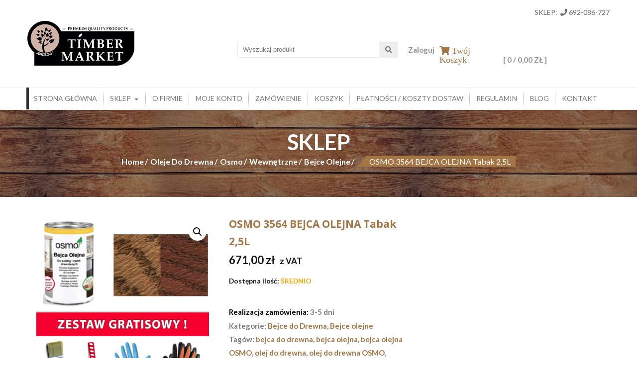

--- FILE ---
content_type: text/html; charset=UTF-8
request_url: https://timbermarket.pl/produkt/osmo-3564-bejca-olejna-tabak-25l/
body_size: 26205
content:
<!DOCTYPE html>
<html lang="pl-PL">
<head>
    <meta charset="UTF-8">
    <meta name="viewport" content="width=device-width, initial-scale=1">
    <link rel="profile" href="https://gmpg.org/xfn/11">
    <link rel="pingback" href="https://timbermarket.pl/xmlrpc.php">
	<script async src="https://pagead2.googlesyndication.com/pagead/js/adsbygoogle.js?client=ca-pub-4350143348009028"
     crossorigin="anonymous"></script>
        <meta name='robots' content='index, follow, max-image-preview:large, max-snippet:-1, max-video-preview:-1' />
	<style>img:is([sizes="auto" i], [sizes^="auto," i]) { contain-intrinsic-size: 3000px 1500px }</style>
	
	<!-- This site is optimized with the Yoast SEO plugin v25.9 - https://yoast.com/wordpress/plugins/seo/ -->
	<title>OSMO 3564 BEJCA OLEJNA Tabak 2,5L - TIMBER MARKET</title>
	<link rel="canonical" href="https://timbermarket.pl/produkt/osmo-3564-bejca-olejna-tabak-25l/" />
	<meta property="og:locale" content="pl_PL" />
	<meta property="og:type" content="article" />
	<meta property="og:title" content="OSMO 3564 BEJCA OLEJNA Tabak 2,5L - TIMBER MARKET" />
	<meta property="og:description" content="OSMO 3564 BEJCA OLEJNA Tabak 2,5L &nbsp; GRATIS: Pędzel 70mm, mieszadło, rękawiczki nitrylowe, rękawiczki robocze. &nbsp; Bejca olejna Osmo to barwiący grunt na bazie naturalnych olejów i wosków roślinnych. Ta specjalistyczna bejca do drewna została opracowana specjalnie do profesjonalnego barwienia mocno obciążonych powierzchni we wnętrzach: podłóg i schodów drewnianych. Bejcą olejną Osmo można szybko i [&hellip;]" />
	<meta property="og:url" content="https://timbermarket.pl/produkt/osmo-3564-bejca-olejna-tabak-25l/" />
	<meta property="og:site_name" content="TIMBER MARKET" />
	<meta property="article:modified_time" content="2023-03-01T09:53:13+00:00" />
	<meta property="og:image" content="https://timbermarket.pl/wp-content/uploads/2018/04/3564-d.png" />
	<meta property="og:image:width" content="505" />
	<meta property="og:image:height" content="514" />
	<meta property="og:image:type" content="image/png" />
	<meta name="twitter:card" content="summary_large_image" />
	<meta name="twitter:label1" content="Szacowany czas czytania" />
	<meta name="twitter:data1" content="2 minuty" />
	<script type="application/ld+json" class="yoast-schema-graph">{"@context":"https://schema.org","@graph":[{"@type":"WebPage","@id":"https://timbermarket.pl/produkt/osmo-3564-bejca-olejna-tabak-25l/","url":"https://timbermarket.pl/produkt/osmo-3564-bejca-olejna-tabak-25l/","name":"OSMO 3564 BEJCA OLEJNA Tabak 2,5L - TIMBER MARKET","isPartOf":{"@id":"https://timbermarket.pl/#website"},"primaryImageOfPage":{"@id":"https://timbermarket.pl/produkt/osmo-3564-bejca-olejna-tabak-25l/#primaryimage"},"image":{"@id":"https://timbermarket.pl/produkt/osmo-3564-bejca-olejna-tabak-25l/#primaryimage"},"thumbnailUrl":"https://timbermarket.pl/wp-content/uploads/2018/04/3564-d.png","datePublished":"2018-04-16T10:04:06+00:00","dateModified":"2023-03-01T09:53:13+00:00","breadcrumb":{"@id":"https://timbermarket.pl/produkt/osmo-3564-bejca-olejna-tabak-25l/#breadcrumb"},"inLanguage":"pl-PL","potentialAction":[{"@type":"ReadAction","target":["https://timbermarket.pl/produkt/osmo-3564-bejca-olejna-tabak-25l/"]}]},{"@type":"ImageObject","inLanguage":"pl-PL","@id":"https://timbermarket.pl/produkt/osmo-3564-bejca-olejna-tabak-25l/#primaryimage","url":"https://timbermarket.pl/wp-content/uploads/2018/04/3564-d.png","contentUrl":"https://timbermarket.pl/wp-content/uploads/2018/04/3564-d.png","width":505,"height":514},{"@type":"BreadcrumbList","@id":"https://timbermarket.pl/produkt/osmo-3564-bejca-olejna-tabak-25l/#breadcrumb","itemListElement":[{"@type":"ListItem","position":1,"name":"Strona główna","item":"https://timbermarket.pl/"},{"@type":"ListItem","position":2,"name":"Sklep","item":"https://timbermarket.pl/sklep/"},{"@type":"ListItem","position":3,"name":"OSMO 3564 BEJCA OLEJNA Tabak 2,5L"}]},{"@type":"WebSite","@id":"https://timbermarket.pl/#website","url":"https://timbermarket.pl/","name":"TIMBER MARKET","description":"","potentialAction":[{"@type":"SearchAction","target":{"@type":"EntryPoint","urlTemplate":"https://timbermarket.pl/?s={search_term_string}"},"query-input":{"@type":"PropertyValueSpecification","valueRequired":true,"valueName":"search_term_string"}}],"inLanguage":"pl-PL"}]}</script>
	<!-- / Yoast SEO plugin. -->


<link rel='dns-prefetch' href='//fonts.googleapis.com' />
<link rel='dns-prefetch' href='//use.fontawesome.com' />
<link rel="alternate" type="application/rss+xml" title="TIMBER MARKET &raquo; Kanał z wpisami" href="https://timbermarket.pl/feed/" />
<link rel="alternate" type="application/rss+xml" title="TIMBER MARKET &raquo; Kanał z komentarzami" href="https://timbermarket.pl/comments/feed/" />
<link rel="alternate" type="application/rss+xml" title="TIMBER MARKET &raquo; OSMO 3564 BEJCA OLEJNA Tabak 2,5L Kanał z komentarzami" href="https://timbermarket.pl/produkt/osmo-3564-bejca-olejna-tabak-25l/feed/" />
<script type="text/javascript">
/* <![CDATA[ */
window._wpemojiSettings = {"baseUrl":"https:\/\/s.w.org\/images\/core\/emoji\/16.0.1\/72x72\/","ext":".png","svgUrl":"https:\/\/s.w.org\/images\/core\/emoji\/16.0.1\/svg\/","svgExt":".svg","source":{"concatemoji":"https:\/\/timbermarket.pl\/wp-includes\/js\/wp-emoji-release.min.js?ver=6.8.3"}};
/*! This file is auto-generated */
!function(s,n){var o,i,e;function c(e){try{var t={supportTests:e,timestamp:(new Date).valueOf()};sessionStorage.setItem(o,JSON.stringify(t))}catch(e){}}function p(e,t,n){e.clearRect(0,0,e.canvas.width,e.canvas.height),e.fillText(t,0,0);var t=new Uint32Array(e.getImageData(0,0,e.canvas.width,e.canvas.height).data),a=(e.clearRect(0,0,e.canvas.width,e.canvas.height),e.fillText(n,0,0),new Uint32Array(e.getImageData(0,0,e.canvas.width,e.canvas.height).data));return t.every(function(e,t){return e===a[t]})}function u(e,t){e.clearRect(0,0,e.canvas.width,e.canvas.height),e.fillText(t,0,0);for(var n=e.getImageData(16,16,1,1),a=0;a<n.data.length;a++)if(0!==n.data[a])return!1;return!0}function f(e,t,n,a){switch(t){case"flag":return n(e,"\ud83c\udff3\ufe0f\u200d\u26a7\ufe0f","\ud83c\udff3\ufe0f\u200b\u26a7\ufe0f")?!1:!n(e,"\ud83c\udde8\ud83c\uddf6","\ud83c\udde8\u200b\ud83c\uddf6")&&!n(e,"\ud83c\udff4\udb40\udc67\udb40\udc62\udb40\udc65\udb40\udc6e\udb40\udc67\udb40\udc7f","\ud83c\udff4\u200b\udb40\udc67\u200b\udb40\udc62\u200b\udb40\udc65\u200b\udb40\udc6e\u200b\udb40\udc67\u200b\udb40\udc7f");case"emoji":return!a(e,"\ud83e\udedf")}return!1}function g(e,t,n,a){var r="undefined"!=typeof WorkerGlobalScope&&self instanceof WorkerGlobalScope?new OffscreenCanvas(300,150):s.createElement("canvas"),o=r.getContext("2d",{willReadFrequently:!0}),i=(o.textBaseline="top",o.font="600 32px Arial",{});return e.forEach(function(e){i[e]=t(o,e,n,a)}),i}function t(e){var t=s.createElement("script");t.src=e,t.defer=!0,s.head.appendChild(t)}"undefined"!=typeof Promise&&(o="wpEmojiSettingsSupports",i=["flag","emoji"],n.supports={everything:!0,everythingExceptFlag:!0},e=new Promise(function(e){s.addEventListener("DOMContentLoaded",e,{once:!0})}),new Promise(function(t){var n=function(){try{var e=JSON.parse(sessionStorage.getItem(o));if("object"==typeof e&&"number"==typeof e.timestamp&&(new Date).valueOf()<e.timestamp+604800&&"object"==typeof e.supportTests)return e.supportTests}catch(e){}return null}();if(!n){if("undefined"!=typeof Worker&&"undefined"!=typeof OffscreenCanvas&&"undefined"!=typeof URL&&URL.createObjectURL&&"undefined"!=typeof Blob)try{var e="postMessage("+g.toString()+"("+[JSON.stringify(i),f.toString(),p.toString(),u.toString()].join(",")+"));",a=new Blob([e],{type:"text/javascript"}),r=new Worker(URL.createObjectURL(a),{name:"wpTestEmojiSupports"});return void(r.onmessage=function(e){c(n=e.data),r.terminate(),t(n)})}catch(e){}c(n=g(i,f,p,u))}t(n)}).then(function(e){for(var t in e)n.supports[t]=e[t],n.supports.everything=n.supports.everything&&n.supports[t],"flag"!==t&&(n.supports.everythingExceptFlag=n.supports.everythingExceptFlag&&n.supports[t]);n.supports.everythingExceptFlag=n.supports.everythingExceptFlag&&!n.supports.flag,n.DOMReady=!1,n.readyCallback=function(){n.DOMReady=!0}}).then(function(){return e}).then(function(){var e;n.supports.everything||(n.readyCallback(),(e=n.source||{}).concatemoji?t(e.concatemoji):e.wpemoji&&e.twemoji&&(t(e.twemoji),t(e.wpemoji)))}))}((window,document),window._wpemojiSettings);
/* ]]> */
</script>
<style id='wp-emoji-styles-inline-css' type='text/css'>

	img.wp-smiley, img.emoji {
		display: inline !important;
		border: none !important;
		box-shadow: none !important;
		height: 1em !important;
		width: 1em !important;
		margin: 0 0.07em !important;
		vertical-align: -0.1em !important;
		background: none !important;
		padding: 0 !important;
	}
</style>
<link rel='stylesheet' id='wp-block-library-css' href='https://timbermarket.pl/wp-includes/css/dist/block-library/style.min.css?ver=6.8.3' type='text/css' media='all' />
<style id='classic-theme-styles-inline-css' type='text/css'>
/*! This file is auto-generated */
.wp-block-button__link{color:#fff;background-color:#32373c;border-radius:9999px;box-shadow:none;text-decoration:none;padding:calc(.667em + 2px) calc(1.333em + 2px);font-size:1.125em}.wp-block-file__button{background:#32373c;color:#fff;text-decoration:none}
</style>
<style id='font-awesome-svg-styles-default-inline-css' type='text/css'>
.svg-inline--fa {
  display: inline-block;
  height: 1em;
  overflow: visible;
  vertical-align: -.125em;
}
</style>
<link rel='stylesheet' id='font-awesome-svg-styles-css' href='https://timbermarket.pl/wp-content/uploads/font-awesome/v5.13.0/css/svg-with-js.css' type='text/css' media='all' />
<style id='font-awesome-svg-styles-inline-css' type='text/css'>
   .wp-block-font-awesome-icon svg::before,
   .wp-rich-text-font-awesome-icon svg::before {content: unset;}
</style>
<style id='global-styles-inline-css' type='text/css'>
:root{--wp--preset--aspect-ratio--square: 1;--wp--preset--aspect-ratio--4-3: 4/3;--wp--preset--aspect-ratio--3-4: 3/4;--wp--preset--aspect-ratio--3-2: 3/2;--wp--preset--aspect-ratio--2-3: 2/3;--wp--preset--aspect-ratio--16-9: 16/9;--wp--preset--aspect-ratio--9-16: 9/16;--wp--preset--color--black: #000000;--wp--preset--color--cyan-bluish-gray: #abb8c3;--wp--preset--color--white: #ffffff;--wp--preset--color--pale-pink: #f78da7;--wp--preset--color--vivid-red: #cf2e2e;--wp--preset--color--luminous-vivid-orange: #ff6900;--wp--preset--color--luminous-vivid-amber: #fcb900;--wp--preset--color--light-green-cyan: #7bdcb5;--wp--preset--color--vivid-green-cyan: #00d084;--wp--preset--color--pale-cyan-blue: #8ed1fc;--wp--preset--color--vivid-cyan-blue: #0693e3;--wp--preset--color--vivid-purple: #9b51e0;--wp--preset--gradient--vivid-cyan-blue-to-vivid-purple: linear-gradient(135deg,rgba(6,147,227,1) 0%,rgb(155,81,224) 100%);--wp--preset--gradient--light-green-cyan-to-vivid-green-cyan: linear-gradient(135deg,rgb(122,220,180) 0%,rgb(0,208,130) 100%);--wp--preset--gradient--luminous-vivid-amber-to-luminous-vivid-orange: linear-gradient(135deg,rgba(252,185,0,1) 0%,rgba(255,105,0,1) 100%);--wp--preset--gradient--luminous-vivid-orange-to-vivid-red: linear-gradient(135deg,rgba(255,105,0,1) 0%,rgb(207,46,46) 100%);--wp--preset--gradient--very-light-gray-to-cyan-bluish-gray: linear-gradient(135deg,rgb(238,238,238) 0%,rgb(169,184,195) 100%);--wp--preset--gradient--cool-to-warm-spectrum: linear-gradient(135deg,rgb(74,234,220) 0%,rgb(151,120,209) 20%,rgb(207,42,186) 40%,rgb(238,44,130) 60%,rgb(251,105,98) 80%,rgb(254,248,76) 100%);--wp--preset--gradient--blush-light-purple: linear-gradient(135deg,rgb(255,206,236) 0%,rgb(152,150,240) 100%);--wp--preset--gradient--blush-bordeaux: linear-gradient(135deg,rgb(254,205,165) 0%,rgb(254,45,45) 50%,rgb(107,0,62) 100%);--wp--preset--gradient--luminous-dusk: linear-gradient(135deg,rgb(255,203,112) 0%,rgb(199,81,192) 50%,rgb(65,88,208) 100%);--wp--preset--gradient--pale-ocean: linear-gradient(135deg,rgb(255,245,203) 0%,rgb(182,227,212) 50%,rgb(51,167,181) 100%);--wp--preset--gradient--electric-grass: linear-gradient(135deg,rgb(202,248,128) 0%,rgb(113,206,126) 100%);--wp--preset--gradient--midnight: linear-gradient(135deg,rgb(2,3,129) 0%,rgb(40,116,252) 100%);--wp--preset--font-size--small: 13px;--wp--preset--font-size--medium: 20px;--wp--preset--font-size--large: 36px;--wp--preset--font-size--x-large: 42px;--wp--preset--spacing--20: 0.44rem;--wp--preset--spacing--30: 0.67rem;--wp--preset--spacing--40: 1rem;--wp--preset--spacing--50: 1.5rem;--wp--preset--spacing--60: 2.25rem;--wp--preset--spacing--70: 3.38rem;--wp--preset--spacing--80: 5.06rem;--wp--preset--shadow--natural: 6px 6px 9px rgba(0, 0, 0, 0.2);--wp--preset--shadow--deep: 12px 12px 50px rgba(0, 0, 0, 0.4);--wp--preset--shadow--sharp: 6px 6px 0px rgba(0, 0, 0, 0.2);--wp--preset--shadow--outlined: 6px 6px 0px -3px rgba(255, 255, 255, 1), 6px 6px rgba(0, 0, 0, 1);--wp--preset--shadow--crisp: 6px 6px 0px rgba(0, 0, 0, 1);}:where(.is-layout-flex){gap: 0.5em;}:where(.is-layout-grid){gap: 0.5em;}body .is-layout-flex{display: flex;}.is-layout-flex{flex-wrap: wrap;align-items: center;}.is-layout-flex > :is(*, div){margin: 0;}body .is-layout-grid{display: grid;}.is-layout-grid > :is(*, div){margin: 0;}:where(.wp-block-columns.is-layout-flex){gap: 2em;}:where(.wp-block-columns.is-layout-grid){gap: 2em;}:where(.wp-block-post-template.is-layout-flex){gap: 1.25em;}:where(.wp-block-post-template.is-layout-grid){gap: 1.25em;}.has-black-color{color: var(--wp--preset--color--black) !important;}.has-cyan-bluish-gray-color{color: var(--wp--preset--color--cyan-bluish-gray) !important;}.has-white-color{color: var(--wp--preset--color--white) !important;}.has-pale-pink-color{color: var(--wp--preset--color--pale-pink) !important;}.has-vivid-red-color{color: var(--wp--preset--color--vivid-red) !important;}.has-luminous-vivid-orange-color{color: var(--wp--preset--color--luminous-vivid-orange) !important;}.has-luminous-vivid-amber-color{color: var(--wp--preset--color--luminous-vivid-amber) !important;}.has-light-green-cyan-color{color: var(--wp--preset--color--light-green-cyan) !important;}.has-vivid-green-cyan-color{color: var(--wp--preset--color--vivid-green-cyan) !important;}.has-pale-cyan-blue-color{color: var(--wp--preset--color--pale-cyan-blue) !important;}.has-vivid-cyan-blue-color{color: var(--wp--preset--color--vivid-cyan-blue) !important;}.has-vivid-purple-color{color: var(--wp--preset--color--vivid-purple) !important;}.has-black-background-color{background-color: var(--wp--preset--color--black) !important;}.has-cyan-bluish-gray-background-color{background-color: var(--wp--preset--color--cyan-bluish-gray) !important;}.has-white-background-color{background-color: var(--wp--preset--color--white) !important;}.has-pale-pink-background-color{background-color: var(--wp--preset--color--pale-pink) !important;}.has-vivid-red-background-color{background-color: var(--wp--preset--color--vivid-red) !important;}.has-luminous-vivid-orange-background-color{background-color: var(--wp--preset--color--luminous-vivid-orange) !important;}.has-luminous-vivid-amber-background-color{background-color: var(--wp--preset--color--luminous-vivid-amber) !important;}.has-light-green-cyan-background-color{background-color: var(--wp--preset--color--light-green-cyan) !important;}.has-vivid-green-cyan-background-color{background-color: var(--wp--preset--color--vivid-green-cyan) !important;}.has-pale-cyan-blue-background-color{background-color: var(--wp--preset--color--pale-cyan-blue) !important;}.has-vivid-cyan-blue-background-color{background-color: var(--wp--preset--color--vivid-cyan-blue) !important;}.has-vivid-purple-background-color{background-color: var(--wp--preset--color--vivid-purple) !important;}.has-black-border-color{border-color: var(--wp--preset--color--black) !important;}.has-cyan-bluish-gray-border-color{border-color: var(--wp--preset--color--cyan-bluish-gray) !important;}.has-white-border-color{border-color: var(--wp--preset--color--white) !important;}.has-pale-pink-border-color{border-color: var(--wp--preset--color--pale-pink) !important;}.has-vivid-red-border-color{border-color: var(--wp--preset--color--vivid-red) !important;}.has-luminous-vivid-orange-border-color{border-color: var(--wp--preset--color--luminous-vivid-orange) !important;}.has-luminous-vivid-amber-border-color{border-color: var(--wp--preset--color--luminous-vivid-amber) !important;}.has-light-green-cyan-border-color{border-color: var(--wp--preset--color--light-green-cyan) !important;}.has-vivid-green-cyan-border-color{border-color: var(--wp--preset--color--vivid-green-cyan) !important;}.has-pale-cyan-blue-border-color{border-color: var(--wp--preset--color--pale-cyan-blue) !important;}.has-vivid-cyan-blue-border-color{border-color: var(--wp--preset--color--vivid-cyan-blue) !important;}.has-vivid-purple-border-color{border-color: var(--wp--preset--color--vivid-purple) !important;}.has-vivid-cyan-blue-to-vivid-purple-gradient-background{background: var(--wp--preset--gradient--vivid-cyan-blue-to-vivid-purple) !important;}.has-light-green-cyan-to-vivid-green-cyan-gradient-background{background: var(--wp--preset--gradient--light-green-cyan-to-vivid-green-cyan) !important;}.has-luminous-vivid-amber-to-luminous-vivid-orange-gradient-background{background: var(--wp--preset--gradient--luminous-vivid-amber-to-luminous-vivid-orange) !important;}.has-luminous-vivid-orange-to-vivid-red-gradient-background{background: var(--wp--preset--gradient--luminous-vivid-orange-to-vivid-red) !important;}.has-very-light-gray-to-cyan-bluish-gray-gradient-background{background: var(--wp--preset--gradient--very-light-gray-to-cyan-bluish-gray) !important;}.has-cool-to-warm-spectrum-gradient-background{background: var(--wp--preset--gradient--cool-to-warm-spectrum) !important;}.has-blush-light-purple-gradient-background{background: var(--wp--preset--gradient--blush-light-purple) !important;}.has-blush-bordeaux-gradient-background{background: var(--wp--preset--gradient--blush-bordeaux) !important;}.has-luminous-dusk-gradient-background{background: var(--wp--preset--gradient--luminous-dusk) !important;}.has-pale-ocean-gradient-background{background: var(--wp--preset--gradient--pale-ocean) !important;}.has-electric-grass-gradient-background{background: var(--wp--preset--gradient--electric-grass) !important;}.has-midnight-gradient-background{background: var(--wp--preset--gradient--midnight) !important;}.has-small-font-size{font-size: var(--wp--preset--font-size--small) !important;}.has-medium-font-size{font-size: var(--wp--preset--font-size--medium) !important;}.has-large-font-size{font-size: var(--wp--preset--font-size--large) !important;}.has-x-large-font-size{font-size: var(--wp--preset--font-size--x-large) !important;}
:where(.wp-block-post-template.is-layout-flex){gap: 1.25em;}:where(.wp-block-post-template.is-layout-grid){gap: 1.25em;}
:where(.wp-block-columns.is-layout-flex){gap: 2em;}:where(.wp-block-columns.is-layout-grid){gap: 2em;}
:root :where(.wp-block-pullquote){font-size: 1.5em;line-height: 1.6;}
</style>
<link rel='stylesheet' id='contact-form-7-css' href='https://timbermarket.pl/wp-content/plugins/contact-form-7/includes/css/styles.css?ver=6.1.1' type='text/css' media='all' />
<link rel='stylesheet' id='crellyslider.min-css' href='https://timbermarket.pl/wp-content/plugins/crelly-slider/css/crellyslider.min.css?ver=1.4.7' type='text/css' media='all' />
<link rel='stylesheet' id='photoswipe-css' href='https://timbermarket.pl/wp-content/plugins/woocommerce/assets/css/photoswipe/photoswipe.min.css?ver=10.1.3' type='text/css' media='all' />
<link rel='stylesheet' id='photoswipe-default-skin-css' href='https://timbermarket.pl/wp-content/plugins/woocommerce/assets/css/photoswipe/default-skin/default-skin.min.css?ver=10.1.3' type='text/css' media='all' />
<link rel='stylesheet' id='woocommerce-layout-css' href='https://timbermarket.pl/wp-content/plugins/woocommerce/assets/css/woocommerce-layout.css?ver=10.1.3' type='text/css' media='all' />
<link rel='stylesheet' id='woocommerce-smallscreen-css' href='https://timbermarket.pl/wp-content/plugins/woocommerce/assets/css/woocommerce-smallscreen.css?ver=10.1.3' type='text/css' media='only screen and (max-width: 768px)' />
<link rel='stylesheet' id='woocommerce-general-css' href='https://timbermarket.pl/wp-content/plugins/woocommerce/assets/css/woocommerce.css?ver=10.1.3' type='text/css' media='all' />
<style id='woocommerce-inline-inline-css' type='text/css'>
.woocommerce form .form-row .required { visibility: visible; }
</style>
<link rel='stylesheet' id='brands-styles-css' href='https://timbermarket.pl/wp-content/plugins/woocommerce/assets/css/brands.css?ver=10.1.3' type='text/css' media='all' />
<link rel='stylesheet' id='accesspress-store-google-fonts-css' href='//fonts.googleapis.com/css?family=Open+Sans%3A400%2C600%2C700%2C300%7COswald%3A400%2C700%2C300%7CDosis%3A400%2C300%2C500%2C600%2C700%7CLato%3A300%2C400%2C700%2C900&#038;ver=6.8.3' type='text/css' media='all' />
<link rel='stylesheet' id='font-awesome-css' href='https://timbermarket.pl/wp-content/plugins/elementor/assets/lib/font-awesome/css/font-awesome.min.css?ver=4.7.0' type='text/css' media='all' />
<link rel='stylesheet' id='animate-css' href='https://timbermarket.pl/wp-content/themes/accesspress-store/css/animate.css?ver=6.8.3' type='text/css' media='all' />
<link rel='stylesheet' id='slick-css' href='https://timbermarket.pl/wp-content/themes/accesspress-store/css/slick.css?ver=6.8.3' type='text/css' media='all' />
<link rel='stylesheet' id='ticker-css' href='https://timbermarket.pl/wp-content/themes/accesspress-store/css/ticker-style.css?ver=6.8.3' type='text/css' media='all' />
<link rel='stylesheet' id='accesspress-store-style-css' href='https://timbermarket.pl/wp-content/themes/accesspress-store/style.css?ver=6.8.3' type='text/css' media='all' />
<link rel='stylesheet' id='accesspress-store-minify-style-css' href='https://timbermarket.pl/wp-content/themes/accesspress-store/css/responsive.css?ver=6.8.3' type='text/css' media='all' />
<link rel='stylesheet' id='font-awesome-official-css' href='https://use.fontawesome.com/releases/v5.13.0/css/all.css' type='text/css' media='all' integrity="sha384-Bfad6CLCknfcloXFOyFnlgtENryhrpZCe29RTifKEixXQZ38WheV+i/6YWSzkz3V" crossorigin="anonymous" />
<link rel='stylesheet' id='flexible-shipping-free-shipping-css' href='https://timbermarket.pl/wp-content/plugins/flexible-shipping/assets/dist/css/free-shipping.css?ver=6.4.0.2' type='text/css' media='all' />
<link rel='stylesheet' id='font-awesome-official-v4shim-css' href='https://use.fontawesome.com/releases/v5.13.0/css/v4-shims.css' type='text/css' media='all' integrity="sha384-/7iOrVBege33/9vHFYEtviVcxjUsNCqyeMnlW/Ms+PH8uRdFkKFmqf9CbVAN0Qef" crossorigin="anonymous" />
<style id='font-awesome-official-v4shim-inline-css' type='text/css'>
@font-face {
font-family: "FontAwesome";
font-display: block;
src: url("https://use.fontawesome.com/releases/v5.13.0/webfonts/fa-brands-400.eot"),
		url("https://use.fontawesome.com/releases/v5.13.0/webfonts/fa-brands-400.eot?#iefix") format("embedded-opentype"),
		url("https://use.fontawesome.com/releases/v5.13.0/webfonts/fa-brands-400.woff2") format("woff2"),
		url("https://use.fontawesome.com/releases/v5.13.0/webfonts/fa-brands-400.woff") format("woff"),
		url("https://use.fontawesome.com/releases/v5.13.0/webfonts/fa-brands-400.ttf") format("truetype"),
		url("https://use.fontawesome.com/releases/v5.13.0/webfonts/fa-brands-400.svg#fontawesome") format("svg");
}

@font-face {
font-family: "FontAwesome";
font-display: block;
src: url("https://use.fontawesome.com/releases/v5.13.0/webfonts/fa-solid-900.eot"),
		url("https://use.fontawesome.com/releases/v5.13.0/webfonts/fa-solid-900.eot?#iefix") format("embedded-opentype"),
		url("https://use.fontawesome.com/releases/v5.13.0/webfonts/fa-solid-900.woff2") format("woff2"),
		url("https://use.fontawesome.com/releases/v5.13.0/webfonts/fa-solid-900.woff") format("woff"),
		url("https://use.fontawesome.com/releases/v5.13.0/webfonts/fa-solid-900.ttf") format("truetype"),
		url("https://use.fontawesome.com/releases/v5.13.0/webfonts/fa-solid-900.svg#fontawesome") format("svg");
}

@font-face {
font-family: "FontAwesome";
font-display: block;
src: url("https://use.fontawesome.com/releases/v5.13.0/webfonts/fa-regular-400.eot"),
		url("https://use.fontawesome.com/releases/v5.13.0/webfonts/fa-regular-400.eot?#iefix") format("embedded-opentype"),
		url("https://use.fontawesome.com/releases/v5.13.0/webfonts/fa-regular-400.woff2") format("woff2"),
		url("https://use.fontawesome.com/releases/v5.13.0/webfonts/fa-regular-400.woff") format("woff"),
		url("https://use.fontawesome.com/releases/v5.13.0/webfonts/fa-regular-400.ttf") format("truetype"),
		url("https://use.fontawesome.com/releases/v5.13.0/webfonts/fa-regular-400.svg#fontawesome") format("svg");
unicode-range: U+F004-F005,U+F007,U+F017,U+F022,U+F024,U+F02E,U+F03E,U+F044,U+F057-F059,U+F06E,U+F070,U+F075,U+F07B-F07C,U+F080,U+F086,U+F089,U+F094,U+F09D,U+F0A0,U+F0A4-F0A7,U+F0C5,U+F0C7-F0C8,U+F0E0,U+F0EB,U+F0F3,U+F0F8,U+F0FE,U+F111,U+F118-F11A,U+F11C,U+F133,U+F144,U+F146,U+F14A,U+F14D-F14E,U+F150-F152,U+F15B-F15C,U+F164-F165,U+F185-F186,U+F191-F192,U+F1AD,U+F1C1-F1C9,U+F1CD,U+F1D8,U+F1E3,U+F1EA,U+F1F6,U+F1F9,U+F20A,U+F247-F249,U+F24D,U+F254-F25B,U+F25D,U+F267,U+F271-F274,U+F279,U+F28B,U+F28D,U+F2B5-F2B6,U+F2B9,U+F2BB,U+F2BD,U+F2C1-F2C2,U+F2D0,U+F2D2,U+F2DC,U+F2ED,U+F328,U+F358-F35B,U+F3A5,U+F3D1,U+F410,U+F4AD;
}
</style>
<script type="text/javascript" src="https://timbermarket.pl/wp-includes/js/jquery/jquery.min.js?ver=3.7.1" id="jquery-core-js"></script>
<script type="text/javascript" src="https://timbermarket.pl/wp-includes/js/jquery/jquery-migrate.min.js?ver=3.4.1" id="jquery-migrate-js"></script>
<script type="text/javascript" src="https://timbermarket.pl/wp-includes/js/jquery/ui/core.min.js?ver=1.13.3" id="jquery-ui-core-js"></script>
<script type="text/javascript" src="https://timbermarket.pl/wp-content/plugins/crelly-slider/js/jquery.crellyslider.min.js?ver=1.4.7" id="jquery.crellyslider.min-js"></script>
<script type="text/javascript" src="https://timbermarket.pl/wp-content/plugins/woocommerce/assets/js/jquery-blockui/jquery.blockUI.min.js?ver=2.7.0-wc.10.1.3" id="jquery-blockui-js" defer="defer" data-wp-strategy="defer"></script>
<script type="text/javascript" id="wc-add-to-cart-js-extra">
/* <![CDATA[ */
var wc_add_to_cart_params = {"ajax_url":"\/wp-admin\/admin-ajax.php","wc_ajax_url":"\/?wc-ajax=%%endpoint%%","i18n_view_cart":"Zobacz koszyk","cart_url":"https:\/\/timbermarket.pl\/koszyk\/","is_cart":"","cart_redirect_after_add":"no"};
/* ]]> */
</script>
<script type="text/javascript" src="https://timbermarket.pl/wp-content/plugins/woocommerce/assets/js/frontend/add-to-cart.min.js?ver=10.1.3" id="wc-add-to-cart-js" defer="defer" data-wp-strategy="defer"></script>
<script type="text/javascript" src="https://timbermarket.pl/wp-content/plugins/woocommerce/assets/js/zoom/jquery.zoom.min.js?ver=1.7.21-wc.10.1.3" id="zoom-js" defer="defer" data-wp-strategy="defer"></script>
<script type="text/javascript" src="https://timbermarket.pl/wp-content/plugins/woocommerce/assets/js/flexslider/jquery.flexslider.min.js?ver=2.7.2-wc.10.1.3" id="flexslider-js" defer="defer" data-wp-strategy="defer"></script>
<script type="text/javascript" src="https://timbermarket.pl/wp-content/plugins/woocommerce/assets/js/photoswipe/photoswipe.min.js?ver=4.1.1-wc.10.1.3" id="photoswipe-js" defer="defer" data-wp-strategy="defer"></script>
<script type="text/javascript" src="https://timbermarket.pl/wp-content/plugins/woocommerce/assets/js/photoswipe/photoswipe-ui-default.min.js?ver=4.1.1-wc.10.1.3" id="photoswipe-ui-default-js" defer="defer" data-wp-strategy="defer"></script>
<script type="text/javascript" id="wc-single-product-js-extra">
/* <![CDATA[ */
var wc_single_product_params = {"i18n_required_rating_text":"Prosz\u0119 wybra\u0107 ocen\u0119","i18n_rating_options":["1 z 5 gwiazdek","2 z 5 gwiazdek","3 z 5 gwiazdek","4 z 5 gwiazdek","5 z 5 gwiazdek"],"i18n_product_gallery_trigger_text":"Wy\u015bwietl pe\u0142noekranow\u0105 galeri\u0119 obrazk\u00f3w","review_rating_required":"yes","flexslider":{"rtl":false,"animation":"slide","smoothHeight":true,"directionNav":false,"controlNav":"thumbnails","slideshow":false,"animationSpeed":500,"animationLoop":false,"allowOneSlide":false},"zoom_enabled":"1","zoom_options":[],"photoswipe_enabled":"1","photoswipe_options":{"shareEl":false,"closeOnScroll":false,"history":false,"hideAnimationDuration":0,"showAnimationDuration":0},"flexslider_enabled":"1"};
/* ]]> */
</script>
<script type="text/javascript" src="https://timbermarket.pl/wp-content/plugins/woocommerce/assets/js/frontend/single-product.min.js?ver=10.1.3" id="wc-single-product-js" defer="defer" data-wp-strategy="defer"></script>
<script type="text/javascript" src="https://timbermarket.pl/wp-content/plugins/woocommerce/assets/js/js-cookie/js.cookie.min.js?ver=2.1.4-wc.10.1.3" id="js-cookie-js" defer="defer" data-wp-strategy="defer"></script>
<script type="text/javascript" id="woocommerce-js-extra">
/* <![CDATA[ */
var woocommerce_params = {"ajax_url":"\/wp-admin\/admin-ajax.php","wc_ajax_url":"\/?wc-ajax=%%endpoint%%","i18n_password_show":"Poka\u017c has\u0142o","i18n_password_hide":"Ukryj has\u0142o"};
/* ]]> */
</script>
<script type="text/javascript" src="https://timbermarket.pl/wp-content/plugins/woocommerce/assets/js/frontend/woocommerce.min.js?ver=10.1.3" id="woocommerce-js" defer="defer" data-wp-strategy="defer"></script>
<script type="text/javascript" src="https://timbermarket.pl/wp-content/plugins/responsive-menu-pro/public/js/noscroll.js" id="responsive-menu-pro-noscroll-js"></script>
<link rel="https://api.w.org/" href="https://timbermarket.pl/wp-json/" /><link rel="alternate" title="JSON" type="application/json" href="https://timbermarket.pl/wp-json/wp/v2/product/778" /><link rel="EditURI" type="application/rsd+xml" title="RSD" href="https://timbermarket.pl/xmlrpc.php?rsd" />
<meta name="generator" content="WordPress 6.8.3" />
<meta name="generator" content="WooCommerce 10.1.3" />
<link rel='shortlink' href='https://timbermarket.pl/?p=778' />
<link rel="alternate" title="oEmbed (JSON)" type="application/json+oembed" href="https://timbermarket.pl/wp-json/oembed/1.0/embed?url=https%3A%2F%2Ftimbermarket.pl%2Fprodukt%2Fosmo-3564-bejca-olejna-tabak-25l%2F" />
<link rel="alternate" title="oEmbed (XML)" type="text/xml+oembed" href="https://timbermarket.pl/wp-json/oembed/1.0/embed?url=https%3A%2F%2Ftimbermarket.pl%2Fprodukt%2Fosmo-3564-bejca-olejna-tabak-25l%2F&#038;format=xml" />
<meta name="cdp-version" content="1.5.0" /><!-- Global site tag (gtag.js) - Google Analytics -->
<script async src="https://www.googletagmanager.com/gtag/js?id=UA-125920300-1"></script>
<script>
  window.dataLayer = window.dataLayer || [];
  function gtag(){dataLayer.push(arguments);}
  gtag('js', new Date());

  gtag('config', 'UA-125920300-1');
</script>        <noscript>
            <style>
                #the-preloader-element { display: none !important; }
            </style>
        </noscript>
        		<script type="text/javascript">			
			jQuery(function($){
				if($('body').hasClass('rtl')){
				    var rtlClass = true;
				} else {
				   var rtlClass = false;
				}
				$('#main-slider .bx-slider').slick({
					dots: true,
					arrows: false,
					speed: 5000,
					fade: true,
					cssEase: 'linear',
					autoplaySpeed:3000,
					autoplay:true,
					adaptiveHeight:true,
					infinite:true,
	                draggable: true,
	                rtl: rtlClass,
				});

								$('#main-slider').on('beforeChange', function(event, slick, currentSlide, nextSlide){
				
				    $('#main-slider .slick-slide .caption-title').removeClass('fadeInDown animated displayNone');
				    $('#main-slider .slick-slide[data-slick-index='+nextSlide+'] .caption-title').addClass('fadeInDown animated');
				    $('#main-slider .slick-slide[data-slick-index='+currentSlide+'] .caption-title').addClass('displayNone');
				    
				    $('#main-slider .slick-slide .caption-content').removeClass('fadeInUp animated displayNone'); 
				    $('#main-slider .slick-slide[data-slick-index='+nextSlide+'] .caption-content').addClass('fadeInUp animated');
				    $('#main-slider .slick-slide[data-slick-index='+currentSlide+'] .caption-content').addClass('displayNone');
				    
				    $('#main-slider .slick-slide .caption-read-more1').removeClass('zoomIn animated displayNone'); 
				    $('#main-slider .slick-slide[data-slick-index='+nextSlide+'] .caption-read-more1').addClass('zoomIn animated');
				    $('#main-slider .slick-slide[data-slick-index='+currentSlide+'] .caption-read-more1').addClass('displayNone');
				 
				});	
				 				
			});
		</script>
	<style>html body{background:none;}</style>		<style type="text/css">
					</style>
		<noscript><style>.woocommerce-product-gallery{ opacity: 1 !important; }</style></noscript>
		<style type="text/css">
			.site-title,
		.site-description {
			position: absolute;
			clip: rect(1px, 1px, 1px, 1px);
		}
		</style>
	<link rel="icon" href="https://timbermarket.pl/wp-content/uploads/2018/02/cropped-logo-black-32x32.png" sizes="32x32" />
<link rel="icon" href="https://timbermarket.pl/wp-content/uploads/2018/02/cropped-logo-black-192x192.png" sizes="192x192" />
<link rel="apple-touch-icon" href="https://timbermarket.pl/wp-content/uploads/2018/02/cropped-logo-black-180x180.png" />
<meta name="msapplication-TileImage" content="https://timbermarket.pl/wp-content/uploads/2018/02/cropped-logo-black-270x270.png" />
<style>button#responsive-menu-pro-button,
#responsive-menu-pro-container {
    display: none;
    -webkit-text-size-adjust: 100%;
}

#responsive-menu-pro-container {
    z-index: 99998;
}

@media screen and (max-width:800px) {

    #responsive-menu-pro-container {
        display: block;
        position: fixed;
        top: 0;
        bottom: 0;        padding-bottom: 5px;
        margin-bottom: -5px;
        outline: 1px solid transparent;
        overflow-y: auto;
        overflow-x: hidden;
    }

    #responsive-menu-pro-container .responsive-menu-pro-search-box {
        width: 100%;
        padding: 0 2%;
        border-radius: 2px;
        height: 50px;
        -webkit-appearance: none;
    }

    #responsive-menu-pro-container.push-left,
    #responsive-menu-pro-container.slide-left {
        transform: translateX(-100%);
        -ms-transform: translateX(-100%);
        -webkit-transform: translateX(-100%);
        -moz-transform: translateX(-100%);
    }

    .responsive-menu-pro-open #responsive-menu-pro-container.push-left,
    .responsive-menu-pro-open #responsive-menu-pro-container.slide-left {
        transform: translateX(0);
        -ms-transform: translateX(0);
        -webkit-transform: translateX(0);
        -moz-transform: translateX(0);
    }

    #responsive-menu-pro-container.push-top,
    #responsive-menu-pro-container.slide-top {
        transform: translateY(-100%);
        -ms-transform: translateY(-100%);
        -webkit-transform: translateY(-100%);
        -moz-transform: translateY(-100%);
    }

    .responsive-menu-pro-open #responsive-menu-pro-container.push-top,
    .responsive-menu-pro-open #responsive-menu-pro-container.slide-top {
        transform: translateY(0);
        -ms-transform: translateY(0);
        -webkit-transform: translateY(0);
        -moz-transform: translateY(0);
    }

    #responsive-menu-pro-container.push-right,
    #responsive-menu-pro-container.slide-right {
        transform: translateX(100%);
        -ms-transform: translateX(100%);
        -webkit-transform: translateX(100%);
        -moz-transform: translateX(100%);
    }

    .responsive-menu-pro-open #responsive-menu-pro-container.push-right,
    .responsive-menu-pro-open #responsive-menu-pro-container.slide-right {
        transform: translateX(0);
        -ms-transform: translateX(0);
        -webkit-transform: translateX(0);
        -moz-transform: translateX(0);
    }

    #responsive-menu-pro-container.push-bottom,
    #responsive-menu-pro-container.slide-bottom {
        transform: translateY(100%);
        -ms-transform: translateY(100%);
        -webkit-transform: translateY(100%);
        -moz-transform: translateY(100%);
    }

    .responsive-menu-pro-open #responsive-menu-pro-container.push-bottom,
    .responsive-menu-pro-open #responsive-menu-pro-container.slide-bottom {
        transform: translateY(0);
        -ms-transform: translateY(0);
        -webkit-transform: translateY(0);
        -moz-transform: translateY(0);
    }

    #responsive-menu-pro-container,
    #responsive-menu-pro-container:before,
    #responsive-menu-pro-container:after,
    #responsive-menu-pro-container *,
    #responsive-menu-pro-container *:before,
    #responsive-menu-pro-container *:after {
        box-sizing: border-box;
        margin: 0;
        padding: 0;
    }

    #responsive-menu-pro-container #responsive-menu-pro-search-box,
    #responsive-menu-pro-container #responsive-menu-pro-additional-content,
    #responsive-menu-pro-container #responsive-menu-pro-title {
        padding: 25px 5%;
    }

    #responsive-menu-pro-container #responsive-menu-pro,
    #responsive-menu-pro-container #responsive-menu-pro ul {
        width: 100%;
   }

    #responsive-menu-pro-container #responsive-menu-pro ul.responsive-menu-pro-submenu {
        display: none;
    }

    #responsive-menu-pro-container #responsive-menu-pro ul.responsive-menu-pro-submenu.responsive-menu-pro-submenu-open {
     display: block;
    }        #responsive-menu-pro-container #responsive-menu-pro ul.responsive-menu-pro-submenu-depth-1 a.responsive-menu-pro-item-link {
            padding-left:10%;
        }

        #responsive-menu-pro-container #responsive-menu-pro ul.responsive-menu-pro-submenu-depth-2 a.responsive-menu-pro-item-link {
            padding-left:15%;
        }

        #responsive-menu-pro-container #responsive-menu-pro ul.responsive-menu-pro-submenu-depth-3 a.responsive-menu-pro-item-link {
            padding-left:20%;
        }

        #responsive-menu-pro-container #responsive-menu-pro ul.responsive-menu-pro-submenu-depth-4 a.responsive-menu-pro-item-link {
            padding-left:25%;
        }

        #responsive-menu-pro-container #responsive-menu-pro ul.responsive-menu-pro-submenu-depth-5 a.responsive-menu-pro-item-link {
            padding-left:30%;
        }
    #responsive-menu-pro-container li.responsive-menu-pro-item {
        width: 100%;
        list-style: none;
    }

    #responsive-menu-pro-container li.responsive-menu-pro-item a {
        width: 100%;
        display: block;
        text-decoration: none;
        position: relative;
    }

    #responsive-menu-pro-container #responsive-menu-pro li.responsive-menu-pro-item a {            padding: 0 5%;    }

    #responsive-menu-pro-container .responsive-menu-pro-submenu li.responsive-menu-pro-item a {            padding: 0 5%;    }


    #responsive-menu-pro-container li.responsive-menu-pro-item a .glyphicon,
    #responsive-menu-pro-container li.responsive-menu-pro-item a .fab,
    #responsive-menu-pro-container li.responsive-menu-pro-item a .fas {
        margin-right: 15px;
    }

    #responsive-menu-pro-container li.responsive-menu-pro-item a .responsive-menu-pro-subarrow {
        position: absolute;
        top: 0;
        bottom: 0;
        text-align: center;
        overflow: hidden;
    }

    #responsive-menu-pro-container li.responsive-menu-pro-item a .responsive-menu-pro-subarrow .glyphicon,
    #responsive-menu-pro-container li.responsive-menu-pro-item a .responsive-menu-pro-subarrow .fab,
    #responsive-menu-pro-container li.responsive-menu-pro-item a .responsive-menu-pro-subarrow .fas {
        margin-right: 0;
    }

    button#responsive-menu-pro-button .responsive-menu-pro-button-icon-inactive {
        display: none;
    }

    button#responsive-menu-pro-button {
        z-index: 99999;
        display: none;
        overflow: hidden;
        outline: none;
    }

    button#responsive-menu-pro-button img {
        max-width: 100%;
    }

    .responsive-menu-pro-label {
        display: inline-block;
        font-weight: 600;
        margin: 0 5px;
        vertical-align: middle;
        pointer-events: none;
    }

    .responsive-menu-pro-accessible {
        display: inline-block;
    }

    .responsive-menu-pro-accessible .responsive-menu-pro-box {
        display: inline-block;
        vertical-align: middle;
    }

    .responsive-menu-pro-label.responsive-menu-pro-label-top,
    .responsive-menu-pro-label.responsive-menu-pro-label-bottom {
        display: block;
        margin: 0 auto;
    }

    button#responsive-menu-pro-button {
        padding: 0 0;
        display: inline-block;
        cursor: pointer;
        transition-property: opacity, filter;
        transition-duration: 0.15s;
        transition-timing-function: linear;
        font: inherit;
        color: inherit;
        text-transform: none;
        background-color: transparent;
        border: 0;
        margin: 0;
    }

    .responsive-menu-pro-box {
        width:25px;
        height:19px;
        display: inline-block;
        position: relative;
    }

    .responsive-menu-pro-inner {
        display: block;
        top: 50%;
        margin-top:-1.5px;
    }

    .responsive-menu-pro-inner,
    .responsive-menu-pro-inner::before,
    .responsive-menu-pro-inner::after {
        width:25px;
        height:3px;
        background-color:rgba(163, 117, 68, 1);
        border-radius: 4px;
        position: absolute;
        transition-property: transform;
        transition-duration: 0.15s;
        transition-timing-function: ease;
    }

    .responsive-menu-pro-open .responsive-menu-pro-inner,
    .responsive-menu-pro-open .responsive-menu-pro-inner::before,
    .responsive-menu-pro-open .responsive-menu-pro-inner::after {
        background-color:rgba(163, 117, 68, 1);
    }

    button#responsive-menu-pro-button:hover .responsive-menu-pro-inner,
    button#responsive-menu-pro-button:hover .responsive-menu-pro-inner::before,
    button#responsive-menu-pro-button:hover .responsive-menu-pro-inner::after,
    button#responsive-menu-pro-button:hover .responsive-menu-pro-open .responsive-menu-pro-inner,
    button#responsive-menu-pro-button:hover .responsive-menu-pro-open .responsive-menu-pro-inner::before,
    button#responsive-menu-pro-button:hover .responsive-menu-pro-open .responsive-menu-pro-inner::after,
    button#responsive-menu-pro-button:focus .responsive-menu-pro-inner,
    button#responsive-menu-pro-button:focus .responsive-menu-pro-inner::before,
    button#responsive-menu-pro-button:focus .responsive-menu-pro-inner::after,
    button#responsive-menu-pro-button:focus .responsive-menu-pro-open .responsive-menu-pro-inner,
    button#responsive-menu-pro-button:focus .responsive-menu-pro-open .responsive-menu-pro-inner::before,
    button#responsive-menu-pro-button:focus .responsive-menu-pro-open .responsive-menu-pro-inner::after {
        background-color:rgba(163, 117, 68, 1);
    }

    .responsive-menu-pro-inner::before,
    .responsive-menu-pro-inner::after {
        content: "";
        display: block;
    }

    .responsive-menu-pro-inner::before {
        top:-8px;
    }

    .responsive-menu-pro-inner::after {
        bottom:-8px;
    }.responsive-menu-pro-elastic .responsive-menu-pro-inner {
    top:1.5px;
    transition-duration: 0.4s;
    transition-timing-function: cubic-bezier(0.68, -0.55, 0.265, 1.55);
}

.responsive-menu-pro-elastic .responsive-menu-pro-inner::before {
    top:8px;
    transition: opacity 0.15s 0.4s ease;
}

.responsive-menu-pro-elastic .responsive-menu-pro-inner::after {
    top:16px;
    transition: transform 0.4s cubic-bezier(0.68, -0.55, 0.265, 1.55);
}

.responsive-menu-pro-elastic.is-active .responsive-menu-pro-inner {
    transform: translate3d(0,8px, 0) rotate(135deg);
    transition-delay: 0.1s;
}

.responsive-menu-pro-elastic.is-active .responsive-menu-pro-inner::before {
    transition-delay: 0s;
    opacity: 0;
}

.responsive-menu-pro-elastic.is-active .responsive-menu-pro-inner::after {
    transform: translate3d(0,-16px, 0) rotate(-270deg);
    transition-delay: 0.1s;
}
    button#responsive-menu-pro-button {
        width:50px;
        height:50px;
        position:fixed;
        top:15px;right:5%;
        display: inline-block;
        transition: transform 0.5s, background-color 0.5s;           background:#000000;    }        .responsive-menu-pro-open button#responsive-menu-pro-button:hover,
        .responsive-menu-pro-open button#responsive-menu-pro-button:focus,
        button#responsive-menu-pro-button:hover,
        button#responsive-menu-pro-button:focus {
            background:#000000;
         }        .responsive-menu-pro-open button#responsive-menu-pro-button {
            background:#000000;
         }
    button#responsive-menu-pro-button .responsive-menu-pro-box {
        color:rgba(163, 117, 68, 1);
        pointer-events: none;
    }

    .responsive-menu-pro-open button#responsive-menu-pro-button .responsive-menu-pro-box {
        color:rgba(163, 117, 68, 1);
    }

    .responsive-menu-pro-label {
        color:#ffffff;
        font-size:14px;
        line-height:13px;        pointer-events: none;
    }

    .responsive-menu-pro-label .responsive-menu-pro-button-text-open {
        display: none;
    }
    .responsive-menu-pro-fade-top #responsive-menu-pro-container,
    .responsive-menu-pro-fade-left #responsive-menu-pro-container,
    .responsive-menu-pro-fade-right #responsive-menu-pro-container,
    .responsive-menu-pro-fade-bottom #responsive-menu-pro-container {
        display: none;
    }
    #responsive-menu-pro-container {
        width:75%;left: 0;            background:#212121;        transition: transform 0.5s;
        text-align:left;    }

    #responsive-menu-pro-container #responsive-menu-pro-wrapper {
        background:#212121;
    }

    #responsive-menu-pro-container #responsive-menu-pro-additional-content {
        color:#ffffff;
    }

    #responsive-menu-pro-container .responsive-menu-pro-search-box {
        background:#ffffff;
        border: 2px solid #dadada;
        color:#333333;
    }

    #responsive-menu-pro-container .responsive-menu-pro-search-box:-ms-input-placeholder {
        color:rgba(150, 150, 150, 1);
    }

    #responsive-menu-pro-container .responsive-menu-pro-search-box::-webkit-input-placeholder {
        color:rgba(150, 150, 150, 1);
    }

    #responsive-menu-pro-container .responsive-menu-pro-search-box:-moz-placeholder {
        color:rgba(150, 150, 150, 1);
        opacity: 1;
    }

    #responsive-menu-pro-container .responsive-menu-pro-search-box::-moz-placeholder {
        color:rgba(150, 150, 150, 1);
        opacity: 1;
    }

    #responsive-menu-pro-container .responsive-menu-pro-item-link,
    #responsive-menu-pro-container #responsive-menu-pro-title,
    #responsive-menu-pro-container .responsive-menu-pro-subarrow {
        transition: background-color 0.5s,
                    border-color 0.5s,
                    color 0.5s;
    }

    #responsive-menu-pro-container #responsive-menu-pro-title {
        background-color:#212121;
        color:#ffffff;
        font-size:13px;
        text-align:left;
    }

    #responsive-menu-pro-container #responsive-menu-pro-title a {
        color:#ffffff;
        font-size:13px;
        text-decoration: none;
    }

    #responsive-menu-pro-container #responsive-menu-pro-title a:hover {
        color:#ffffff;
    }

    #responsive-menu-pro-container #responsive-menu-pro-title:hover {
        background-color:#212121;
        color:#ffffff;
    }

    #responsive-menu-pro-container #responsive-menu-pro-title:hover a {
        color:#ffffff;
    }

    #responsive-menu-pro-container #responsive-menu-pro-title #responsive-menu-pro-title-image {
        display: inline-block;
        vertical-align: middle;
        max-width: 100%;
        margin-bottom: 15px;
    }

    #responsive-menu-pro-container #responsive-menu-pro-title #responsive-menu-pro-title-image img {        max-width: 100%;
    }

    #responsive-menu-pro-container #responsive-menu-pro > li.responsive-menu-pro-item:first-child > a {
        border-top:1px solid #212121;
    }

    #responsive-menu-pro-container #responsive-menu-pro li.responsive-menu-pro-item .responsive-menu-pro-item-link {
        font-size:12px;
    }

    #responsive-menu-pro-container #responsive-menu-pro li.responsive-menu-pro-item a {
        line-height:40px;
        border-bottom:1px solid #212121;
        color:#ffffff;
        background-color:#212121;            height:40px;    }

    #responsive-menu-pro-container #responsive-menu-pro li.responsive-menu-pro-item a:hover,
    #responsive-menu-pro-container #responsive-menu-pro li.responsive-menu-pro-item a:focus {
        color:#ffffff;
        background-color:#3f3f3f;
        border-color:#212121;
    }

    #responsive-menu-pro-container #responsive-menu-pro li.responsive-menu-pro-item a:hover .responsive-menu-pro-subarrow,
    #responsive-menu-pro-container #responsive-menu-pro li.responsive-menu-pro-item a:focus .responsive-menu-pro-subarrow  {
        color:#ffffff;
        border-color:#3f3f3f;
        background-color:#3f3f3f;
    }

    #responsive-menu-pro-container #responsive-menu-pro li.responsive-menu-pro-item a:hover .responsive-menu-pro-subarrow.responsive-menu-pro-subarrow-active,
    #responsive-menu-pro-container #responsive-menu-pro li.responsive-menu-pro-item a:focus .responsive-menu-pro-subarrow.responsive-menu-pro-subarrow-active {
        color:#ffffff;
        border-color:#3f3f3f;
        background-color:#3f3f3f;
    }

    #responsive-menu-pro-container #responsive-menu-pro li.responsive-menu-pro-item a .responsive-menu-pro-subarrow {right: 0;
        height:39px;
        line-height:39px;
        width:40px;
        color:#ffffff;        border-left:1px solid #212121;        background-color:#212121;
    }

    #responsive-menu-pro-container #responsive-menu-pro li.responsive-menu-pro-item a .responsive-menu-pro-subarrow.responsive-menu-pro-subarrow-active {
        color:#ffffff;
        border-color:#212121;
        background-color:#212121;
    }

    #responsive-menu-pro-container #responsive-menu-pro li.responsive-menu-pro-item a .responsive-menu-pro-subarrow.responsive-menu-pro-subarrow-active:hover,
    #responsive-menu-pro-container #responsive-menu-pro li.responsive-menu-pro-item a .responsive-menu-pro-subarrow.responsive-menu-pro-subarrow-active:focus  {
        color:#ffffff;
        border-color:#3f3f3f;
        background-color:#3f3f3f;
    }

    #responsive-menu-pro-container #responsive-menu-pro li.responsive-menu-pro-item a .responsive-menu-pro-subarrow:hover,
    #responsive-menu-pro-container #responsive-menu-pro li.responsive-menu-pro-item a .responsive-menu-pro-subarrow:focus {
        color:#ffffff;
        border-color:#3f3f3f;
        background-color:#3f3f3f;
    }

    #responsive-menu-pro-container #responsive-menu-pro li.responsive-menu-pro-item.responsive-menu-pro-current-item > .responsive-menu-pro-item-link {
        background-color:#212121;
        color:#ffffff;
        border-color:#212121;
    }

    #responsive-menu-pro-container #responsive-menu-pro li.responsive-menu-pro-item.responsive-menu-pro-current-item > .responsive-menu-pro-item-link:hover {
        background-color:#3f3f3f;
        color:#ffffff;
        border-color:#3f3f3f;
    }        #responsive-menu-pro-container #responsive-menu-pro ul.responsive-menu-pro-submenu li.responsive-menu-pro-item .responsive-menu-pro-item-link {            font-size:13px;
            text-align:left;
        }

        #responsive-menu-pro-container #responsive-menu-pro ul.responsive-menu-pro-submenu li.responsive-menu-pro-item a {                height:40px;            line-height:40px;
            border-bottom:1px solid #212121;
            color:#ffffff;
            background-color:#212121;
        }

        #responsive-menu-pro-container #responsive-menu-pro ul.responsive-menu-pro-submenu li.responsive-menu-pro-item a:hover,
        #responsive-menu-pro-container #responsive-menu-pro ul.responsive-menu-pro-submenu li.responsive-menu-pro-item a:focus {
            color:#ffffff;
            background-color:#3f3f3f;
            border-color:#212121;
        }

        #responsive-menu-pro-container #responsive-menu-pro ul.responsive-menu-pro-submenu li.responsive-menu-pro-item a:hover .responsive-menu-pro-subarrow {
            color:#ffffff;
            border-color:#3f3f3f;
            background-color:#3f3f3f;
        }

        #responsive-menu-pro-container #responsive-menu-pro ul.responsive-menu-pro-submenu li.responsive-menu-pro-item a:hover .responsive-menu-pro-subarrow.responsive-menu-pro-subarrow-active {
            color:#ffffff;
            border-color:#3f3f3f;
            background-color:#3f3f3f;
        }

        #responsive-menu-pro-container #responsive-menu-pro ul.responsive-menu-pro-submenu li.responsive-menu-pro-item a .responsive-menu-pro-subarrow {                left:unset;
                right:0;           
            height:39px;
            line-height:39px;
            width:40px;
            color:#ffffff;                border-left:1px solid #212121;
                border-right:unset;
            
            background-color:#212121;
        }

        #responsive-menu-pro-container #responsive-menu-pro ul.responsive-menu-pro-submenu li.responsive-menu-pro-item a .responsive-menu-pro-subarrow.responsive-menu-pro-subarrow-active {
            color:#ffffff;
            border-color:#212121;
            background-color:#212121;
        }

        #responsive-menu-pro-container #responsive-menu-pro ul.responsive-menu-pro-submenu li.responsive-menu-pro-item a .responsive-menu-pro-subarrow.responsive-menu-pro-subarrow-active:hover {
            color:#ffffff;
            border-color:#3f3f3f;
            background-color:#3f3f3f;
        }

        #responsive-menu-pro-container #responsive-menu-pro ul.responsive-menu-pro-submenu li.responsive-menu-pro-item a .responsive-menu-pro-subarrow:hover {
            color:#ffffff;
            border-color:#3f3f3f;
            background-color:#3f3f3f;
        }

        #responsive-menu-pro-container #responsive-menu-pro ul.responsive-menu-pro-submenu li.responsive-menu-pro-item.responsive-menu-pro-current-item > .responsive-menu-pro-item-link {
            background-color:#212121;
            color:#ffffff;
            border-color:#212121;
        }

        #responsive-menu-pro-container #responsive-menu-pro ul.responsive-menu-pro-submenu li.responsive-menu-pro-item.responsive-menu-pro-current-item > .responsive-menu-pro-item-link:hover {
            background-color:#3f3f3f;
            color:#ffffff;
            border-color:#3f3f3f;
        }.home_navigation {
            display: none !important;
        }
}
</style><script>jQuery(document).ready(function($) {

    var ResponsiveMenuPro = {
        trigger: '#responsive-menu-pro-button',
        animationSpeed:500,
        breakpoint:800,        isOpen: false,
        activeClass: 'is-active',
        container: '#responsive-menu-pro-container',
        openClass: 'responsive-menu-pro-open',
        activeArrow: '▲',
        inactiveArrow: '▼',
        wrapper: '#responsive-menu-pro-wrapper',
        linkElement: '.responsive-menu-pro-item-link',
        subMenuTransitionTime:200,
        originalHeight: '',
        openMenu: function() {
            $(this.trigger).addClass(this.activeClass);
            $('html').addClass(this.openClass);
            $('.responsive-menu-pro-button-icon-active').hide();
            $('.responsive-menu-pro-button-icon-inactive').show();                this.setWrapperTranslate();
            this.isOpen = true;
        },
        closeMenu: function() {
            $(this.trigger).removeClass(this.activeClass);
            $('html').removeClass(this.openClass);
            $('.responsive-menu-pro-button-icon-inactive').hide();
            $('.responsive-menu-pro-button-icon-active').show();                this.clearWrapperTranslate();
            $("#responsive-menu-pro > li").removeAttr('style');
            this.isOpen = false;
        },        triggerMenu: function() {
            this.isOpen ? this.closeMenu() : this.openMenu();
        },
        triggerSubArrow: function(subarrow) {
            var sub_menu = $(subarrow).parent().siblings('.responsive-menu-pro-submenu');
            var self = this;
                if(sub_menu.hasClass('responsive-menu-pro-submenu-open')) {
                    sub_menu.slideUp(self.subMenuTransitionTime, 'linear',function() {
                        $(this).css('display', '');
                    }).removeClass('responsive-menu-pro-submenu-open');
                    $(subarrow).html(this.inactiveArrow);
                    $(subarrow).removeClass('responsive-menu-pro-subarrow-active');
                } else {
                    sub_menu.slideDown(self.subMenuTransitionTime, 'linear').addClass('responsive-menu-pro-submenu-open');
                    $(subarrow).html(this.activeArrow);
                    $(subarrow).addClass('responsive-menu-pro-subarrow-active');
                }
        },
        menuHeight: function() {
            return $(this.container).height();
        },
        menuWidth: function() {
            return $(this.container).width();
        },
        wrapperHeight: function() {
            return $(this.wrapper).height();
        },            setWrapperTranslate: function() {
                switch('left') {
                    case 'left':
                        translate = 'translateX(' + this.menuWidth() + 'px)'; break;
                    case 'right':
                        translate = 'translateX(-' + this.menuWidth() + 'px)'; break;
                    case 'top':
                        translate = 'translateY(' + this.wrapperHeight() + 'px)'; break;
                    case 'bottom':
                        translate = 'translateY(-' + this.menuHeight() + 'px)'; break;
                }            },
            clearWrapperTranslate: function() {
                var self = this;            },
        init: function() {

            var self = this;
            $(this.trigger).on('click', function(e){
                e.stopPropagation();
                self.triggerMenu();
            });

            $(this.trigger).mouseup(function(){
                $(self.trigger).blur();
            });

            $('.responsive-menu-pro-subarrow').on('click', function(e) {
                e.preventDefault();
                e.stopPropagation();
                self.triggerSubArrow(this);
            });

            $(window).resize(function() {
                if($(window).width() >= self.breakpoint) {
                    if(self.isOpen){
                        self.closeMenu();
                    }
                    $('#responsive-menu-pro, .responsive-menu-pro-submenu').removeAttr('style');
                } else {                        if($('.responsive-menu-pro-open').length > 0){
                            self.setWrapperTranslate();
                        }                }
            });
             /* Desktop menu : hide on scroll down / show on scroll Up */            $(this.trigger).mousedown(function(e){
                e.preventDefault();
                e.stopPropagation();
            });            if (jQuery('#responsive-menu-pro-button').css('display') != 'none') {

                $('#responsive-menu-pro-button,#responsive-menu-pro a.responsive-menu-pro-item-link,#responsive-menu-pro-wrapper input').focus( function() {
                    $(this).addClass('is-active');
                    $('html').addClass('responsive-menu-pro-open');
                    $('#responsive-menu-pro li').css({"opacity": "1", "margin-left": "0"});
                });

                $('a,input,button').focusout( function( event ) {
                    if ( ! $(this).parents('#responsive-menu-pro-container').length ) {
                        $('html').removeClass('responsive-menu-pro-open');
                        $('#responsive-menu-pro-button').removeClass('is-active');
                    }
                });
            } else {            }            $('#responsive-menu-pro a.responsive-menu-pro-item-link').keydown(function(event) {
                if ( [13,27,32,35,36,37,38,39,40].indexOf( event.keyCode) == -1) {
                    return;
                }
                var link = $(this);
                switch(event.keyCode) {
                    case 13:                        link.click();
                        break;
                    case 27:                        var dropdown = link.parent('li').parents('.responsive-menu-pro-submenu');
                        if ( dropdown.length > 0 ) {
                            dropdown.hide();
                            dropdown.prev().focus();
                        }
                        break;
                    case 32:                        var dropdown = link.parent('li').find('.responsive-menu-pro-submenu');
                        if ( dropdown.length > 0 ) {
                            dropdown.show();
                            dropdown.find('a, input, button, textarea').filter(':visible').first().focus();
                        }
                        break;
                    case 35:                        var dropdown = link.parent('li').find('.responsive-menu-pro-submenu');
                        if ( dropdown.length > 0 ) {
                            dropdown.hide();
                        }
                        $(this).parents('#responsive-menu-pro').find('a.responsive-menu-pro-item-link').filter(':visible').last().focus();
                        break;
                    case 36:                        var dropdown = link.parent('li').find('.responsive-menu-pro-submenu');
                        if( dropdown.length > 0 ) {
                            dropdown.hide();
                        }

                        $(this).parents('#responsive-menu-pro').find('a.responsive-menu-pro-item-link').filter(':visible').first().focus();
                        break;
                    case 37:
                        event.preventDefault();
                        event.stopPropagation();                        if ( link.parent('li').prevAll('li').filter(':visible').first().length == 0) {
                            link.parent('li').nextAll('li').filter(':visible').last().find('a').first().focus();
                        } else {
                            link.parent('li').prevAll('li').filter(':visible').first().find('a').first().focus();
                        }                        if ( link.parent('li').children('.responsive-menu-pro-submenu').length ) {
                            link.parent('li').children('.responsive-menu-pro-submenu').hide();
                        }
                        break;
                    case 38:                        var dropdown = link.parent('li').find('.responsive-menu-pro-submenu');
                        if( dropdown.length > 0 ) {
                            event.preventDefault();
                            event.stopPropagation();
                            dropdown.find('a, input, button, textarea').filter(':visible').first().focus();
                        } else {
                            if ( link.parent('li').prevAll('li').filter(':visible').first().length == 0) {
                                link.parent('li').nextAll('li').filter(':visible').last().find('a').first().focus();
                            } else {
                                link.parent('li').prevAll('li').filter(':visible').first().find('a').first().focus();
                            }
                        }
                        break;
                    case 39:
                        event.preventDefault();
                        event.stopPropagation();                        if( link.parent('li').nextAll('li').filter(':visible').first().length == 0) {
                            link.parent('li').prevAll('li').filter(':visible').last().find('a').first().focus();
                        } else {
                            link.parent('li').nextAll('li').filter(':visible').first().find('a').first().focus();
                        }                        if ( link.parent('li').children('.responsive-menu-pro-submenu').length ) {
                            link.parent('li').children('.responsive-menu-pro-submenu').hide();
                        }
                        break;
                    case 40:                        var dropdown = link.parent('li').find('.responsive-menu-pro-submenu');
                        if ( dropdown.length > 0 ) {
                            event.preventDefault();
                            event.stopPropagation();
                            dropdown.find('a, input, button, textarea').filter(':visible').first().focus();
                        } else {
                            if( link.parent('li').nextAll('li').filter(':visible').first().length == 0) {
                                link.parent('li').prevAll('li').filter(':visible').last().find('a').first().focus();
                            } else {
                                link.parent('li').nextAll('li').filter(':visible').first().find('a').first().focus();
                            }
                        }
                        break;
                    }
            });

        }
    };
    ResponsiveMenuPro.init();
});
</script>		<style type="text/css" id="wp-custom-css">
			.top-header{margin-bottom:34px;margin-top:8px;}
.promo-image img{display:block;margin:auto;float:none;}
.promo-product1 a img{float:none;}
.promo-product1 aside:nth-child(2) img{float:none;}
.promo-widget-wrap{background:#fff;}
.promo-widget-wrap:hover, .promo-widget-wrap:active {background-color:#fff;}
.promo-widget-wrap a:hover, .promo-widget-wrap a:active{background:#fff;}
.promo-image:hover{background:#fff !important;}

.top-footer-block .widget-title {
	color: #ffffff;
}
.woocommerce .star-rating span {
	left: 1px;
}
#content .page_header_wrap #accesspress-breadcrumb a, .woocommerce .entry-header .woocommerce-breadcrumb a {
	color: #ffffff;
}
.top-footer-block {
	color: #111!important;
}
.top-footer-block .widget_pages a{color: #111!important;}
#site-navigation .menu>li li a{
	line-height:16px;font-size:13px;
}
#colophon{background:#f5f5f5;}
.top-footer-block .widget-title{color:#111;}
.site-info{color:#111;}
#secondary.sidebar ul li a{font-family: 'Lato';}
.widget_product_categories ul.children li a:after{content:">"}
#promo-section1{display:none;}

.woocommerce ul.products li.product h3 {
	white-space: normal;
	font-size: 15px;
	font-weight: 500;
}
.woocommerce ul.products li.product .price-cart .add_to_cart_button, .woocommerce ul.products li.product .price-cart .added_to_cart {
	font-size: 14px;
	font-weight: 400;
}
.woocommerce.single.single-product .entry-summary h1 {
	font-size: 21px; 
}
.woocommerce div.product p.price, .woocommerce div.product span.price {
	font-size: 1.50em;
}
.woocommerce.single.single-product .woocommerce-tabs .panel.entry-content p {
	font-size: 15px;
	color: #565656;
}
.woocommerce nav.woocommerce-pagination ul li a:focus, .woocommerce nav.woocommerce-pagination ul li a:hover, .woocommerce nav.woocommerce-pagination ul li span.current {
	color: #ffffff;
}
.woocommerce div.product div.images img{width:auto;}
#menu-kategorie li a{font-weight:bold;color:#242424 !important;}
#menu-kategorie li ul li a{font-weight:normal;color:#666 !important;}

#menu-kategorie li ul li a:hover{font-weight:bold;color:#a37544 !important;}

.woocommerce ul.products li.product a img:hover {
	-webkit-filter: grayscale(100%);
}
#wpcf7-f1380-p797-o2 form p label span textarea{width:360px;} 
#wpcf7-f1380-p797-o2 form p label span input{width:358px;} 

.fa-shopping-cart::before {
	font-size: 18px;
	color: #a37544;
	margin-right: 5px;
}
.fa-shopping-cart{
	text-transform:capitalize;
	font-size: 18px;
	font-family: 'Lato', sans-serif;
}
.fa-shopping-cart::before {
	content: "\f07a  Twój Koszyk" !important;
	font: normal normal normal 18px/1 FontAwesome;
}
#invoice_ask{
	  background: #e8e8e8;
    border-bottom: 3px solid #edb77d;
    margin-bottom: 15px;
    color: #5a5a5a;
    font-size: 18px;
    font-weight: 700;
    line-height: 40px;
    padding-left: 10px;
    display: block;
    width: 100%;
}

.headertwo .before-top-header {
	border-bottom: 0px;
}
.before-top-header {
	padding: 15px 0px 0px 0px;
	margin-bottom: -10px!important;
}
.header-callto {
	font-size: 14px;
}

.woocommerce ul.products li.product .button {
	font-size: 14px!important;
	font-weight: 400!important;
}
.woocommerce ul.products li.product .button {
	margin-top: 0px!important;
}
.woocommerce #respond input#submit, .woocommerce a.button, .woocommerce button.button, .woocommerce input.button {
	padding: 12px;
}
#menu-kategorie li ul li.current-menu-item > a {
	color: #a37544!important;
	font-weight: bold!important;
}
input[type="text"], input[type="email"], input[type="url"], input[type="password"], input[type="search"] {
	margin-right: 12px;
}
button, input[type="button"], input[type="reset"], input[type="submit"] {
	padding-left: 12px;
	padding-right: 12px;
	padding-top: 4px;
	padding-bottom: 4px;
}
@media (max-width: 680px) {
	.woocommerce ul.products li.product h3 {
	font-size: 10px!important;	
	}
}
.fa-shopping-cart{
	width:125px !important;
	margin-bottom:5px;
	
}
.fa-shopping-cart::before{
	margin-right: 7px;
}
.woocommerce ul.products li.product h3{
	font-size:13px;
	line-height:20px;
}
.collection_combine{
	height:230px;
}
@media (max-width: 680px) {
    .woocommerce ul.products li.product h3 {
    font-size: 14px !important;  
    }
	.top-header {
		margin-bottom: 5px!important;
		padding-bottom: 0px!important;
	}
}
.content-area article .entry-content p.meta-info {
	display: none;
}
.content-area article .entry-content span.cat-name {
	margin-bottom: 20px;
}
.content-area article .entry-content h2.post-title {
	margin-bottom: 20px;
}
.blog_desc .entry-header p.meta-info {
	display: none;
}
.woocommerce ul.products li.product .button {
  font-size: 15px;
	font-weight: normal;
	text-transform: uppercase
}

@media (max-width: 400px) {
	.ak-container .textwidget {
		margin-top: 18px!important;
		margin-left: 6px!important;
		margin-right: 6px!important;
		margin-bottom: 6px!important;
	}
	.slick-slider {
		display: none;
	}
	.crellyslider {
		display: none;
	}
	.crellyslider alias {
		display: none;
	}
	.fa-shopping-cart::before {
		font-size: 17px!important;
	}
	#toggle::before {
		content:"MENU" !important;
		float: right!important;
		font-size: 17px;
		color: white;
		margin-right: 45px;
	}
	#content .page_header_wrap header > h1.entry-title, .woocommerce .entry-header h1.entry-title {
		font-size: 25px;
	}
}		</style>
		

	
</head>
<body class="wp-singular product-template-default single single-product postid-778 wp-theme-accesspress-store theme-accesspress-store woocommerce woocommerce-page woocommerce-no-js group-blog fullwidth responsive-menu-pro-slide-left elementor-default elementor-kit-3730">
<div id="wptime-plugin-preloader"></div>
<div id="page" class="hfeed site">

<header id="mastheads" class="site-header headertwo" role="banner">
    
    <div class="before-top-header">
        <div class="ak-container clearfix">
			
                            
                                    <div class="header-callto">
                        <div id="text-10" class="widget widget_text ">			<div class="textwidget"><p>SKLEP:  <strong><i class="fas fa-phone"></i> <a onclick="ga('send', 'event', 'Kontakt', 'Telefon-klikniecie');" href="tel:+48692086727">692-086-727</a></p>
</div>
		</div>                    </div>
                                   
            
        </div>
    </div>

    <div class="top-header clearfix">
        <div class="ak-container clearfix">
			<a class="main-logo" href="https://timbermarket.pl/">
                <img src="https://timbermarket.pl/wp-content/themes/accesspress-store/images/logodobre.png" alt="" > 
            </a>

            <div id="site-branding" class="clearfix">
                	<a class="site-logo" href="https://timbermarket.pl/">
            </a>            
	<a class="site-text" href="https://timbermarket.pl/">
		<h1 class="site-title">TIMBER MARKET</h1>
		<h2 class="site-description"></h2>
	</a>
		
	
            </div><!-- .site-branding -->

            <div class="headertwo-wrap">
                <!-- Cart Link -->
                <div class="view-cart">			
				<a class="cart-contents wcmenucart-contents" href="https://timbermarket.pl/koszyk/" title="View your shopping cart">
					<i class="fa fa-shopping-cart"></i> [ 0 / <span class="amount">0,00&nbsp;&#122;&#322;</span> ]
				</a>
			</div>                                <div class="login-woocommerce">
                                            <a href="https://timbermarket.pl/moje-konto/" class="account">
                            Zaloguj                        </a>
                                    </div>
                <!-- if enabled from customizer -->
                                    <div class="search-form">
                        <form method="get" class="searchform" action="https://timbermarket.pl/" role="search">
	<input type="text" name="s" value="" class="search-field" placeholder="Wyszukaj produkt" />
    <input type="hidden" name="post_type" value="product">
    <button type="submit" class="searchsubmit"><i class="fa fa-search"></i></button> 
</form>
                    </div>
                            </div>

        </div>

    </div>

    <section class="home_navigation">
        <div class="inner_home">
            <div class="ak-container clearfix">
                <div class="right-header-main clearfix">
                    <div class="right-header clearfix">
                        <!-- if enabled from customizer -->
                        <div id="toggle">
                            <div class="one"></div>
                            <div class="two"></div>
                            <div class="three"></div>
                        </div>
                        <div class="clearfix"></div>
                        <div id="menu">
                                                            <nav id="site-navigation" class="main-navigation" role="navigation">
                                    <a class="menu-toggle">
                                        Menu                                    </a>
                                    <div class="store-menu"><ul id="menu-menu" class="menu"><li id="menu-item-312" class="menu-item menu-item-type-post_type menu-item-object-page menu-item-home menu-item-312"><a href="https://timbermarket.pl/">Strona główna</a></li>
<li id="menu-item-311" class="menu-item menu-item-type-post_type menu-item-object-page menu-item-has-children current_page_parent menu-item-311"><a href="https://timbermarket.pl/sklep/">Sklep</a>
<ul class="sub-menu">
	<li id="menu-item-2176" class="menu-item menu-item-type-taxonomy menu-item-object-product_cat menu-item-2176"><a href="https://timbermarket.pl/kategoria/promocje/">! PROMOCJE !</a></li>
	<li id="menu-item-6319" class="menu-item menu-item-type-taxonomy menu-item-object-product_cat menu-item-6319"><a href="https://timbermarket.pl/kategoria/zakup-hurtowy/">! ZAKUP HURTOWY !</a></li>
	<li id="menu-item-466" class="menu-item menu-item-type-taxonomy menu-item-object-product_cat current-product-ancestor menu-item-466"><a href="https://timbermarket.pl/kategoria/oleje-do-drewna/">Oleje do drewna</a></li>
	<li id="menu-item-460" class="menu-item menu-item-type-taxonomy menu-item-object-product_cat menu-item-460"><a href="https://timbermarket.pl/kategoria/kleje-do-drewna/">Kleje do drewna</a></li>
	<li id="menu-item-464" class="menu-item menu-item-type-taxonomy menu-item-object-product_cat menu-item-464"><a href="https://timbermarket.pl/kategoria/lazury-impregnaty-do-drewna/">Lazury Impregnaty do drewna</a></li>
	<li id="menu-item-612" class="menu-item menu-item-type-taxonomy menu-item-object-product_cat current-product-ancestor current-menu-parent current-product-parent menu-item-612"><a href="https://timbermarket.pl/kategoria/bejce-do-drewna/">Bejce do Drewna</a></li>
	<li id="menu-item-614" class="menu-item menu-item-type-taxonomy menu-item-object-product_cat menu-item-614"><a href="https://timbermarket.pl/kategoria/pielegnacja-renowacja-drewna/">Pielęgnacja Renowacja Drewna</a></li>
	<li id="menu-item-461" class="menu-item menu-item-type-taxonomy menu-item-object-product_cat menu-item-461"><a href="https://timbermarket.pl/kategoria/kleje-montazowe/">Kleje montażowe</a></li>
	<li id="menu-item-468" class="menu-item menu-item-type-taxonomy menu-item-object-product_cat menu-item-468"><a href="https://timbermarket.pl/kategoria/wkrety-do-drewna/">Wkręty do drewna</a></li>
	<li id="menu-item-454" class="menu-item menu-item-type-taxonomy menu-item-object-product_cat menu-item-454"><a href="https://timbermarket.pl/kategoria/akcesoria/">Akcesoria</a></li>
</ul>
</li>
<li id="menu-item-368" class="menu-item menu-item-type-post_type menu-item-object-page menu-item-368"><a href="https://timbermarket.pl/o-firmie/">O firmie</a></li>
<li id="menu-item-313" class="menu-item menu-item-type-post_type menu-item-object-page menu-item-313"><a href="https://timbermarket.pl/moje-konto/">Moje konto</a></li>
<li id="menu-item-314" class="menu-item menu-item-type-post_type menu-item-object-page menu-item-314"><a href="https://timbermarket.pl/zamowienie/">Zamówienie</a></li>
<li id="menu-item-315" class="menu-item menu-item-type-post_type menu-item-object-page menu-item-315"><a href="https://timbermarket.pl/koszyk/">Koszyk</a></li>
<li id="menu-item-1397" class="menu-item menu-item-type-post_type menu-item-object-page menu-item-1397"><a href="https://timbermarket.pl/metody-platnosci/">Płatności / Koszty dostaw</a></li>
<li id="menu-item-369" class="menu-item menu-item-type-post_type menu-item-object-page menu-item-369"><a href="https://timbermarket.pl/regulamin/">Regulamin</a></li>
<li id="menu-item-2104" class="menu-item menu-item-type-taxonomy menu-item-object-category menu-item-2104"><a href="https://timbermarket.pl/category/blog/">Blog</a></li>
<li id="menu-item-355" class="menu-item menu-item-type-post_type menu-item-object-page menu-item-355"><a href="https://timbermarket.pl/kontakt/">Kontakt</a></li>
</ul></div>                                </nav><!-- #site-navigation -->
                                                    </div> 
                    </div> <!-- right-header -->
                </div> <!-- right-header-main -->
            </div>
        </div>
    </section><!--Home Navigation-->

</header><!-- #masthead --><div id="content" class="site-content">
	<header id="title_bread_wrap" class="entry-header" style="background:url('https://timbermarket.pl/wp-content/themes/accesspress-store/images/about-us-bg.jpg') no-repeat center; background-size: cover;">
    <div class="ak-container">
                    <h1 class="entry-title ak-container">Sklep</h1>
                <div class="woocommerce-breadcrumb accesspress-breadcrumb" itemprop="breadcrumb"><a href="https://timbermarket.pl">Home</a>&nbsp;<a href="https://timbermarket.pl/kategoria/oleje-do-drewna/">Oleje do drewna</a>&nbsp;<a href="https://timbermarket.pl/kategoria/oleje-do-drewna/osmo/">Osmo</a>&nbsp;<a href="https://timbermarket.pl/kategoria/oleje-do-drewna/osmo/wewnetrzne/">Wewnętrzne</a>&nbsp;<a href="https://timbermarket.pl/kategoria/oleje-do-drewna/osmo/wewnetrzne/bejce-olejne-do-drewna-osmo/">Bejce olejne</a>&nbsp;<span>OSMO 3564 BEJCA OLEJNA Tabak 2,5L</span></div>            </div>
</header>
<div class="inner">
    <div class="ak-container">
        <div id="primary" class="content-area">
            <div class="content-inner clearfix">

                
                    
<div class="woocommerce-notices-wrapper"></div>
<div id="product-778" class="single-img post-778 product type-product status-publish has-post-thumbnail product_cat-bejce-do-drewna product_cat-bejce-olejne-do-drewna-osmo product_tag-bejca-do-drewna product_tag-bejca-olejna product_tag-bejca-olejna-osmo product_tag-olej-do-drewna product_tag-olej-do-drewna-osmo product_tag-osmo first outofstock taxable shipping-taxable purchasable product-type-simple">
	<div class="img-wrap">
	<div class="woocommerce-product-gallery woocommerce-product-gallery--with-images woocommerce-product-gallery--columns-4 images" data-columns="4" style="opacity: 0; transition: opacity .25s ease-in-out;">
	<div class="woocommerce-product-gallery__wrapper">
		<div data-thumb="https://timbermarket.pl/wp-content/uploads/2018/04/3564-d-100x100.png" data-thumb-alt="OSMO 3564 BEJCA OLEJNA Tabak 2,5L" data-thumb-srcset="https://timbermarket.pl/wp-content/uploads/2018/04/3564-d-100x100.png 100w, https://timbermarket.pl/wp-content/uploads/2018/04/3564-d-150x150.png 150w, https://timbermarket.pl/wp-content/uploads/2018/04/3564-d-50x50.png 50w, https://timbermarket.pl/wp-content/uploads/2018/04/3564-d-300x300.png 300w"  data-thumb-sizes="(max-width: 100px) 100vw, 100px" class="woocommerce-product-gallery__image"><a href="https://timbermarket.pl/wp-content/uploads/2018/04/3564-d.png"><img width="505" height="514" src="https://timbermarket.pl/wp-content/uploads/2018/04/3564-d.png" class="wp-post-image" alt="OSMO 3564 BEJCA OLEJNA Tabak 2,5L" data-caption="" data-src="https://timbermarket.pl/wp-content/uploads/2018/04/3564-d.png" data-large_image="https://timbermarket.pl/wp-content/uploads/2018/04/3564-d.png" data-large_image_width="505" data-large_image_height="514" decoding="async" fetchpriority="high" srcset="https://timbermarket.pl/wp-content/uploads/2018/04/3564-d.png 505w, https://timbermarket.pl/wp-content/uploads/2018/04/3564-d-295x300.png 295w, https://timbermarket.pl/wp-content/uploads/2018/04/3564-d-50x50.png 50w" sizes="(max-width: 505px) 100vw, 505px" /></a></div>	</div>
</div>
	</div>

	<div class="summary entry-summary">

		<h1 class="product_title entry-title">OSMO 3564 BEJCA OLEJNA Tabak 2,5L</h1><p class="price"><span class="woocommerce-Price-amount amount"><bdi>671,00&nbsp;<span class="woocommerce-Price-currencySymbol">&#122;&#322;</span></bdi></span> <small class="woocommerce-price-suffix">z VAT</small></p>
<p class="stock out-of-stock">Dostępna ilość: <span style="color:orange">ŚREDNIO</span></p>

 <div class="product_meta">

	
			<div>Realizacja zamówienia: <font color="#7f7e7e ">3-5 dni<font></div>

	

	<span class="posted_in">Kategorie: <a href="https://timbermarket.pl/kategoria/bejce-do-drewna/" rel="tag">Bejce do Drewna</a>, <a href="https://timbermarket.pl/kategoria/oleje-do-drewna/osmo/wewnetrzne/bejce-olejne-do-drewna-osmo/" rel="tag">Bejce olejne</a></span>	<br/>
	<span class="tagged_as">Tagów: <a href="https://timbermarket.pl/tag-produktu/bejca-do-drewna/" rel="tag">bejca do drewna</a>, <a href="https://timbermarket.pl/tag-produktu/bejca-olejna/" rel="tag">bejca olejna</a>, <a href="https://timbermarket.pl/tag-produktu/bejca-olejna-osmo/" rel="tag">bejca olejna OSMO</a>, <a href="https://timbermarket.pl/tag-produktu/olej-do-drewna/" rel="tag">olej do drewna</a>, <a href="https://timbermarket.pl/tag-produktu/olej-do-drewna-osmo/" rel="tag">olej do drewna OSMO</a>, <a href="https://timbermarket.pl/tag-produktu/osmo/" rel="tag">OSMO</a></span>
	
</div>
		
	</div><!-- .summary -->

	
	<div class="woocommerce-tabs wc-tabs-wrapper">
		<ul class="tabs wc-tabs" role="tablist">
							<li role="presentation" class="description_tab" id="tab-title-description">
					<a href="#tab-description" role="tab" aria-controls="tab-description">
						Opis					</a>
				</li>
							<li role="presentation" class="reviews_tab" id="tab-title-reviews">
					<a href="#tab-reviews" role="tab" aria-controls="tab-reviews">
						Opinie (0)					</a>
				</li>
					</ul>
					<div class="woocommerce-Tabs-panel woocommerce-Tabs-panel--description panel entry-content wc-tab" id="tab-description" role="tabpanel" aria-labelledby="tab-title-description">
				
	<h2>Opis</h2>

<p><strong>OSMO 3564 BEJCA OLEJNA Tabak 2,5L</strong></p>
<p>&nbsp;</p>
<p><span style="color: #ff0000;"><strong>GRATIS: Pędzel 70mm, mieszadło, rękawiczki nitrylowe, rękawiczki robocze.</strong></span></p>
<p>&nbsp;</p>
<p>Bejca olejna Osmo to barwiący grunt na bazie naturalnych olejów i wosków roślinnych. Ta specjalistyczna bejca do drewna została opracowana specjalnie do profesjonalnego barwienia mocno obciążonych powierzchni we wnętrzach: podłóg i schodów drewnianych.</p>
<p>Bejcą olejną Osmo można szybko i łatwo nadać podłodze drewnianej zarówno delikatny odcień, jak i intensywny, wyrazisty kolor. W celu osiągnięcia transparentnej powłoki, bejcę olejną nanosi się tylko 1 raz, natomiast intensywne zabarwienie powierzchni otrzymujemy nanosząc 2 warstwy. Dzięki naturalnym olejom i woskom, Bejca olejna pozwala otrzymać piękne, równomierne i harmonijne zabarwienie bez zakładek.</p>
<p>Bejca olejna Osmo tworzy mikroporowatą powłokę, która pozwala drewnu oddychać. Dzięki temu nie pęka, nie łuszczy się i nie odpryskuje. Jest hydrofobowa, odporna na zabrudzenia i plamy.</p>
<p>Dla długotrwałej ochrony powierzchni, zwłaszcza intensywnie obciążonych, zaleca się wykończenie powierzchni warstwą bezbarwnego Wosku Twardego Olejnego.</p>
<p>&nbsp;</p>
<p><strong>ZASTOSOWANIE:</strong></p>
<ul>
<li>Barwienie podłóg drewnianych z desek litych, warstwowych, pokładowych, OSB</li>
<li>barwienie parkietów drewnianych, podłóg korkowych</li>
<li>barwienie schodów drewnianych</li>
<li>barwienie mebli i boazerii drewnianej</li>
</ul>
<p>&nbsp;</p>
<p><strong>ZALETY:</strong></p>
<ul>
<li>Duży wybór atrakcyjnych kolorów</li>
<li>pozwala na barwienie transparentne lub intensywne</li>
<li>wysoka zawartość pigmentów pozwala uzyskać głębokie barwy</li>
<li>na bazie naturalnych olejów – pozwala na równomierne zabarwienie powierzchni bez zakładek</li>
<li>mikroporowata powłoka – pozwala drewnu oddychać</li>
<li>odporna na zabrudzenie, wilgoć i plamy</li>
<li>łatwa aplikacja</li>
</ul>
<p>&nbsp;</p>
<p><strong>CZAS SCHNIĘCIA:</strong><br />
Czas schnięcia, ok. 12 godzin (normalne warunki atmosferyczne, 23°C/50% wilgotności wzgl.). Niższe temperatury i/lub wyższa wilgotność mogą wydłużać czas schnięcia. Należy zapewnić dobrą wentylację podczas schnięcia.</p>
<p>&nbsp;</p>
<p><strong>POKRYCIE:</strong><br />
1 litr wystarcza na ok. 24-48m² powierzchni pokrytej jedną powłoką. Pokrycie produktem zależy w znaczącym stopniu od charakteru drewna. Wszelkie informacje odnoszą się do gładkich i skrawanych/obrobionych powierzchni. Inne powierzchnie nie gwarantują całkowitego pokrycia.</p>
<p>&nbsp;</p>
<p><strong>METODY APLIKACJI:</strong><br />
Produkt rozprowadzić dokładnie cienką i równomierną warstwą po czystym i suchym drewnie, wzdłuż włókien, przy pomocy szczotki do malowania podłóg Osmo, wałka z mikrofibry Osmo lub za pomocą włókniny do aplikacji na rączce do pada. Po aplikacji szpachlą, bejcę wmasować w drewno maszyną z białym padem. Pozostawić do wyschnięcia, zapewniając dobrą wentylację. Dla uzyskania bardziej intensywnego koloru nałożyć i dokładnie rozprowadzić drugą, cienką warstwę bejcy. Zdecydowanie zalecamy zabezpieczenie zabarwionej podłogi cienką warstwą jednego z bezbarwnych Wosków Twardych Olejnych Osmo. Przed nałożeniem warstwy wykończeniowej bejca musi być całkowicie wyschnięta. Efekt malowania jest zależny m.in.od właściwości drewna (gatunek drewna, szlif, itp.), dlatego każdorazowo przed malowaniem zalecane jest wykonanie próby.</p>
<p>&nbsp;</p>
<p><strong>DOSTĘPNE POJEMNOŚCI: 0,125L, 1L ,2,5L</strong></p>
<p>&nbsp;</p>
<p><strong>Kolor: Tabak</strong><br />
<strong>Pojemność: 2,5L</strong></p>
			</div>
					<div class="woocommerce-Tabs-panel woocommerce-Tabs-panel--reviews panel entry-content wc-tab" id="tab-reviews" role="tabpanel" aria-labelledby="tab-title-reviews">
				<div id="reviews" class="woocommerce-Reviews">
	<div id="comments">
		<h2 class="woocommerce-Reviews-title">
			Opinie		</h2>

					<p class="woocommerce-noreviews">Na razie nie ma opinii o produkcie.</p>
			</div>

			<p class="woocommerce-verification-required">Tylko zalogowani klienci, którzy kupili ten produkt mogą napisać opinię.</p>
	
	<div class="clear"></div>
</div>
			</div>
		
			</div>


	<section class="related products">

					<h2>Podobne produkty</h2>
				<ul class="products columns-4">

			
					<li class="post-773 product type-product status-publish has-post-thumbnail product_cat-bejce-do-drewna product_cat-bejce-olejne-do-drewna-osmo product_tag-bejca-do-drewna product_tag-bejca-olejna product_tag-bejca-olejna-osmo product_tag-olej-do-drewna product_tag-olej-do-drewna-osmo product_tag-osmo first outofstock taxable shipping-taxable purchasable product-type-simple">
	    <div class="collection_combine">
        <div class="full-outer">
            <div class="outer-img">
                <div class="inner-img">
                <a href="https://timbermarket.pl/produkt/osmo-3516-bejca-olejna-jatoba-25l/">
    <img width="300" height="300" src="https://timbermarket.pl/wp-content/uploads/2018/04/3516-d-300x300.png" class="attachment-shop_catalog size-shop_catalog wp-post-image" alt="" decoding="async" srcset="https://timbermarket.pl/wp-content/uploads/2018/04/3516-d-300x300.png 300w, https://timbermarket.pl/wp-content/uploads/2018/04/3516-d-150x150.png 150w, https://timbermarket.pl/wp-content/uploads/2018/04/3516-d-50x50.png 50w, https://timbermarket.pl/wp-content/uploads/2018/04/3516-d-100x100.png 100w" sizes="(max-width: 300px) 100vw, 300px" />                </a>
             </div>
            </div>
        </div>
            </div>
        <div class="collection_desc clearfix">
        <a href="https://timbermarket.pl/produkt/osmo-3516-bejca-olejna-jatoba-25l/" class="collection_title">
            <h3>OSMO 3516 BEJCA OLEJNA Jatoba 2,5L</h3>
        </a>
        <div class="price-cart">
    
	<span class="price"><span class="woocommerce-Price-amount amount"><bdi>671,00&nbsp;<span class="woocommerce-Price-currencySymbol">&#122;&#322;</span></bdi></span> <small class="woocommerce-price-suffix">z VAT</small></span>
</a><a href="https://timbermarket.pl/produkt/osmo-3516-bejca-olejna-jatoba-25l/" aria-describedby="woocommerce_loop_add_to_cart_link_describedby_773" data-quantity="1" class="button product_type_simple" data-product_id="773" data-product_sku="SKU3516-2/5L" aria-label="Przeczytaj więcej o &bdquo;OSMO 3516 BEJCA OLEJNA Jatoba 2,5L&rdquo;" rel="nofollow" data-success_message="">Dowiedz się więcej</a>	<span id="woocommerce_loop_add_to_cart_link_describedby_773" class="screen-reader-text">
			</span>
        </div>
    </div>
</li>

			
					<li class="post-765 product type-product status-publish has-post-thumbnail product_cat-bejce-do-drewna product_cat-bejce-olejne-do-drewna-osmo product_tag-bejca-do-drewna product_tag-bejca-olejna product_tag-bejca-olejna-osmo product_tag-olej-do-drewna product_tag-olej-do-drewna-osmo product_tag-osmo  outofstock taxable shipping-taxable purchasable product-type-simple">
	    <div class="collection_combine">
        <div class="full-outer">
            <div class="outer-img">
                <div class="inner-img">
                <a href="https://timbermarket.pl/produkt/osmo-3519-bejca-olejna-surowe-drewno-0125l/">
    <img width="263" height="212" src="https://timbermarket.pl/wp-content/uploads/2018/04/3519-z.png" class="attachment-shop_catalog size-shop_catalog wp-post-image" alt="" decoding="async" srcset="https://timbermarket.pl/wp-content/uploads/2018/04/3519-z.png 263w, https://timbermarket.pl/wp-content/uploads/2018/04/3519-z-50x40.png 50w" sizes="(max-width: 263px) 100vw, 263px" />                </a>
             </div>
            </div>
        </div>
            </div>
        <div class="collection_desc clearfix">
        <a href="https://timbermarket.pl/produkt/osmo-3519-bejca-olejna-surowe-drewno-0125l/" class="collection_title">
            <h3>OSMO 3519 BEJCA OLEJNA Surowe drewno 0,125L</h3>
        </a>
        <div class="price-cart">
    
	<span class="price"><span class="woocommerce-Price-amount amount"><bdi>40,00&nbsp;<span class="woocommerce-Price-currencySymbol">&#122;&#322;</span></bdi></span> <small class="woocommerce-price-suffix">z VAT</small></span>
</a><a href="https://timbermarket.pl/produkt/osmo-3519-bejca-olejna-surowe-drewno-0125l/" aria-describedby="woocommerce_loop_add_to_cart_link_describedby_765" data-quantity="1" class="button product_type_simple" data-product_id="765" data-product_sku="SKU3519-0/125L" aria-label="Przeczytaj więcej o &bdquo;OSMO 3519 BEJCA OLEJNA Surowe drewno 0,125L&rdquo;" rel="nofollow" data-success_message="">Dowiedz się więcej</a>	<span id="woocommerce_loop_add_to_cart_link_describedby_765" class="screen-reader-text">
			</span>
        </div>
    </div>
</li>

			
					<li class="post-738 product type-product status-publish has-post-thumbnail product_cat-bejce-do-drewna product_cat-bejce-olejne-do-drewna-osmo product_tag-bejca-do-drewna product_tag-bejca-olejna product_tag-bejca-olejna-osmo product_tag-olej-do-drewna product_tag-olej-do-drewna-osmo product_tag-osmo  outofstock taxable shipping-taxable purchasable product-type-simple">
	    <div class="collection_combine">
        <div class="full-outer">
            <div class="outer-img">
                <div class="inner-img">
                <a href="https://timbermarket.pl/produkt/osmo-3514-bejca-olejna-grafit-1l/">
    <img width="300" height="300" src="https://timbermarket.pl/wp-content/uploads/2018/04/3514-m-300x300.png" class="attachment-shop_catalog size-shop_catalog wp-post-image" alt="" decoding="async" loading="lazy" srcset="https://timbermarket.pl/wp-content/uploads/2018/04/3514-m-300x300.png 300w, https://timbermarket.pl/wp-content/uploads/2018/04/3514-m-150x150.png 150w, https://timbermarket.pl/wp-content/uploads/2018/04/3514-m-50x50.png 50w, https://timbermarket.pl/wp-content/uploads/2018/04/3514-m-100x100.png 100w" sizes="auto, (max-width: 300px) 100vw, 300px" />                </a>
             </div>
            </div>
        </div>
            </div>
        <div class="collection_desc clearfix">
        <a href="https://timbermarket.pl/produkt/osmo-3514-bejca-olejna-grafit-1l/" class="collection_title">
            <h3>OSMO 3514 BEJCA OLEJNA Grafit 1L</h3>
        </a>
        <div class="price-cart">
    
	<span class="price"><span class="woocommerce-Price-amount amount"><bdi>296,00&nbsp;<span class="woocommerce-Price-currencySymbol">&#122;&#322;</span></bdi></span> <small class="woocommerce-price-suffix">z VAT</small></span>
</a><a href="https://timbermarket.pl/produkt/osmo-3514-bejca-olejna-grafit-1l/" aria-describedby="woocommerce_loop_add_to_cart_link_describedby_738" data-quantity="1" class="button product_type_simple" data-product_id="738" data-product_sku="SKU3514-1L" aria-label="Przeczytaj więcej o &bdquo;OSMO 3514 BEJCA OLEJNA Grafit 1L&rdquo;" rel="nofollow" data-success_message="">Dowiedz się więcej</a>	<span id="woocommerce_loop_add_to_cart_link_describedby_738" class="screen-reader-text">
			</span>
        </div>
    </div>
</li>

			
		</ul>

	</section>
	
</div><!-- #product-778 -->


                

                            </div>
        </div>
        <div id="secondary" class="widget-area secondary-right sidebar">
                    </div>
    </div>
</div>
</div><!-- #content -->

<footer id="colophon" class="site-footer" role="contentinfo">
    
       <div id="top-footer" class="clearfix columns-4">
     <div class="ak-container">
         <div class="top-footer-wrap clearfix">
                             <div class="top-footer-block">
                   <aside id="custom_html-2" class="widget_text widget widget_custom_html"><div class="textwidget custom-html-widget"><img src="https://timbermarket.pl/wp-content/uploads/2018/09/logo-stopka.png" alt=""></div></aside>               </div>
           
                       <div class="top-footer-block">
               <aside id="pages-2" class="widget widget_pages"><h1 class="widget-title">Strony</h1>
			<ul>
				<li class="page_item page-item-352"><a href="https://timbermarket.pl/kontakt/">Kontakt</a></li>
<li class="page_item page-item-5"><a href="https://timbermarket.pl/koszyk/">Koszyk</a></li>
<li class="page_item page-item-7"><a href="https://timbermarket.pl/moje-konto/">Moje konto</a></li>
<li class="page_item page-item-364"><a href="https://timbermarket.pl/o-firmie/">O firmie</a></li>
<li class="page_item page-item-1394"><a href="https://timbermarket.pl/metody-platnosci/">Płatności / Koszty dostaw</a></li>
<li class="page_item page-item-4 current_page_parent"><a href="https://timbermarket.pl/sklep/">Sklep</a></li>
<li class="page_item page-item-309"><a href="https://timbermarket.pl/">Strona główna</a></li>
<li class="page_item page-item-6"><a href="https://timbermarket.pl/zamowienie/">Zamówienie</a></li>
			</ul>

			</aside>           </div>
       
               <div class="top-footer-block">
           <aside id="pages-3" class="widget widget_pages"><h1 class="widget-title">Informacje</h1>
			<ul>
				<li class="page_item page-item-1394"><a href="https://timbermarket.pl/metody-platnosci/">Płatności / Koszty dostaw</a></li>
<li class="page_item page-item-4 current_page_parent76"><a href="https://timbermarket.pl/polityka-prywatnosci/">Polityka prywatności</a></li>
<li class="page_item page-item-362"><a href="https://timbermarket.pl/regulamin/">Regulamin</a></li>
<li class="page_item page-item-4 current_page_parent80"><a href="https://timbermarket.pl/reklamacje-i-zwroty/">Reklamacje i zwroty</a></li>
			</ul>

			</aside>       </div>
   
       <div class="top-footer-block">
       <aside id="text-7" class="widget widget_text"><h1 class="widget-title">Kontakt</h1>			<div class="textwidget"><p><strong>SWF Aleksandra Szpakowska</strong></p>
<p>05-152 Sowia Wola Folwarczna</p>
<p>ul. Strażacka 4</p>
<p>NIP: 118 155 39 66</p>
<p>&nbsp;</p>
<p><strong>Tel. </strong><strong><i class="fas fa-phone"></i> <a href="tel:+48692086727">692-086-727</a></strong></p>
<p><strong>E-mail</strong>: <a href="mailto:biuro@timbermarket.pl">biuro@timbermarket.pl</a></p>
<p><a href="https://timbermarket.pl">https://timbermarket.pl</a></p>
</div>
		</aside>   </div>
</div>
</div>
</div> <!-- top footer end -->
<div class="footer-bottom">
    <div class="ak-container">
        <div class="seal-logo-wrap">
                        
            
            
            
            
            
            
        </div>
        <div class="site-info">

          <strong>TIMBER MARKET</strong> © 2018 Wszelkie prawa zastrzeżone | Oleje do Drewna, Kleje do Drewna, Lazury i Impregnaty, Kleje Montażowe - OSMO, Kleiberit, Sika | Projekt i wykonanie: <strong>ZMPROJEKT.COM</strong> 
        </div><!-- .site-info -->
    </div>
</div>

</footer><!-- #colophon -->
</div><!-- #page -->
<div id="ak-top"><i class="fa fa-reply"></i></div>
<script type="text/javascript">
  jQuery(document).ready(function($) {
    
   
    

    $('input[name=accept]').change(function(){
      if($('input[name=accept]').prop("checked")) $('button[name=register]').prop('disabled', false);
      else $('button[name=register]').prop('disabled', true);
    });

       
        
     
});
</script>
<script type="speculationrules">
{"prefetch":[{"source":"document","where":{"and":[{"href_matches":"\/*"},{"not":{"href_matches":["\/wp-*.php","\/wp-admin\/*","\/wp-content\/uploads\/*","\/wp-content\/*","\/wp-content\/plugins\/*","\/wp-content\/themes\/accesspress-store\/*","\/*\\?(.+)"]}},{"not":{"selector_matches":"a[rel~=\"nofollow\"]"}},{"not":{"selector_matches":".no-prefetch, .no-prefetch a"}}]},"eagerness":"conservative"}]}
</script>
<script type="application/ld+json">{"@context":"https:\/\/schema.org\/","@type":"Product","@id":"https:\/\/timbermarket.pl\/produkt\/osmo-3564-bejca-olejna-tabak-25l\/#product","name":"OSMO 3564 BEJCA OLEJNA Tabak 2,5L","url":"https:\/\/timbermarket.pl\/produkt\/osmo-3564-bejca-olejna-tabak-25l\/","description":"OSMO 3564 BEJCA OLEJNA Tabak 2,5L\r\n\r\n&amp;nbsp;\r\n\r\nGRATIS: P\u0119dzel 70mm, mieszad\u0142o, r\u0119kawiczki nitrylowe, r\u0119kawiczki robocze.\r\n\r\n&amp;nbsp;\r\n\r\nBejca olejna Osmo to barwi\u0105cy grunt na bazie naturalnych olej\u00f3w i wosk\u00f3w ro\u015blinnych. Ta specjalistyczna bejca do drewna zosta\u0142a opracowana specjalnie do profesjonalnego barwienia mocno obci\u0105\u017conych powierzchni we wn\u0119trzach: pod\u0142\u00f3g i schod\u00f3w drewnianych.\r\n\r\nBejc\u0105 olejn\u0105 Osmo mo\u017cna szybko i \u0142atwo nada\u0107 pod\u0142odze drewnianej zar\u00f3wno delikatny odcie\u0144, jak i intensywny, wyrazisty kolor. W celu osi\u0105gni\u0119cia transparentnej pow\u0142oki, bejc\u0119 olejn\u0105 nanosi si\u0119 tylko 1 raz, natomiast intensywne zabarwienie powierzchni otrzymujemy nanosz\u0105c 2 warstwy. Dzi\u0119ki naturalnym olejom i woskom, Bejca olejna pozwala otrzyma\u0107 pi\u0119kne, r\u00f3wnomierne i harmonijne zabarwienie bez zak\u0142adek.\r\n\r\nBejca olejna Osmo tworzy mikroporowat\u0105 pow\u0142ok\u0119, kt\u00f3ra pozwala drewnu oddycha\u0107. Dzi\u0119ki temu nie p\u0119ka, nie \u0142uszczy si\u0119 i nie odpryskuje. Jest hydrofobowa, odporna na zabrudzenia i plamy.\r\n\r\nDla d\u0142ugotrwa\u0142ej ochrony powierzchni, zw\u0142aszcza intensywnie obci\u0105\u017conych, zaleca si\u0119 wyko\u0144czenie powierzchni warstw\u0105 bezbarwnego Wosku Twardego Olejnego.\r\n\r\n&amp;nbsp;\r\n\r\nZASTOSOWANIE:\r\n\r\n \tBarwienie pod\u0142\u00f3g drewnianych z desek litych, warstwowych, pok\u0142adowych, OSB\r\n \tbarwienie parkiet\u00f3w drewnianych, pod\u0142\u00f3g korkowych\r\n \tbarwienie schod\u00f3w drewnianych\r\n \tbarwienie mebli i boazerii drewnianej\r\n\r\n&amp;nbsp;\r\n\r\nZALETY:\r\n\r\n \tDu\u017cy wyb\u00f3r atrakcyjnych kolor\u00f3w\r\n \tpozwala na barwienie transparentne lub intensywne\r\n \twysoka zawarto\u015b\u0107 pigment\u00f3w pozwala uzyska\u0107 g\u0142\u0119bokie barwy\r\n \tna bazie naturalnych olej\u00f3w \u2013 pozwala na r\u00f3wnomierne zabarwienie powierzchni bez zak\u0142adek\r\n \tmikroporowata pow\u0142oka \u2013 pozwala drewnu oddycha\u0107\r\n \todporna na zabrudzenie, wilgo\u0107 i plamy\r\n \t\u0142atwa aplikacja\r\n\r\n&amp;nbsp;\r\n\r\nCZAS SCHNI\u0118CIA:\r\nCzas schni\u0119cia, ok. 12 godzin (normalne warunki atmosferyczne, 23\u00b0C\/50% wilgotno\u015bci wzgl.). Ni\u017csze temperatury i\/lub wy\u017csza wilgotno\u015b\u0107 mog\u0105 wyd\u0142u\u017ca\u0107 czas schni\u0119cia. Nale\u017cy zapewni\u0107 dobr\u0105 wentylacj\u0119 podczas schni\u0119cia.\r\n\r\n&amp;nbsp;\r\n\r\nPOKRYCIE:\r\n1 litr wystarcza na ok. 24-48m\u00b2 powierzchni pokrytej jedn\u0105 pow\u0142ok\u0105. Pokrycie produktem zale\u017cy w znacz\u0105cym stopniu od charakteru drewna. Wszelkie informacje odnosz\u0105 si\u0119 do g\u0142adkich i skrawanych\/obrobionych powierzchni. Inne powierzchnie nie gwarantuj\u0105 ca\u0142kowitego pokrycia.\r\n\r\n&amp;nbsp;\r\n\r\nMETODY APLIKACJI:\r\nProdukt rozprowadzi\u0107 dok\u0142adnie cienk\u0105 i r\u00f3wnomiern\u0105 warstw\u0105 po czystym i suchym drewnie, wzd\u0142u\u017c w\u0142\u00f3kien, przy pomocy szczotki do malowania pod\u0142\u00f3g Osmo, wa\u0142ka z mikrofibry Osmo lub za pomoc\u0105 w\u0142\u00f3kniny do aplikacji na r\u0105czce do pada. Po aplikacji szpachl\u0105, bejc\u0119 wmasowa\u0107 w drewno maszyn\u0105 z bia\u0142ym padem. Pozostawi\u0107 do wyschni\u0119cia, zapewniaj\u0105c dobr\u0105 wentylacj\u0119. Dla uzyskania bardziej intensywnego koloru na\u0142o\u017cy\u0107 i dok\u0142adnie rozprowadzi\u0107 drug\u0105, cienk\u0105 warstw\u0119 bejcy. Zdecydowanie zalecamy zabezpieczenie zabarwionej pod\u0142ogi cienk\u0105 warstw\u0105 jednego z bezbarwnych Wosk\u00f3w Twardych Olejnych Osmo. Przed na\u0142o\u017ceniem warstwy wyko\u0144czeniowej bejca musi by\u0107 ca\u0142kowicie wyschni\u0119ta. Efekt malowania jest zale\u017cny m.in.od w\u0142a\u015bciwo\u015bci drewna (gatunek drewna, szlif, itp.), dlatego ka\u017cdorazowo przed malowaniem zalecane jest wykonanie pr\u00f3by.\r\n\r\n&amp;nbsp;\r\n\r\nDOST\u0118PNE POJEMNO\u015aCI: 0,125L, 1L ,2,5L\r\n\r\n&amp;nbsp;\r\n\r\nKolor: Tabak\r\nPojemno\u015b\u0107: 2,5L","image":"https:\/\/timbermarket.pl\/wp-content\/uploads\/2018\/04\/3564-d.png","sku":"SKU3564-2\/5L","offers":[{"@type":"Offer","priceSpecification":[{"@type":"UnitPriceSpecification","price":"671.00","priceCurrency":"PLN","valueAddedTaxIncluded":true,"validThrough":"2027-12-31"}],"priceValidUntil":"2027-12-31","availability":"http:\/\/schema.org\/OutOfStock","url":"https:\/\/timbermarket.pl\/produkt\/osmo-3564-bejca-olejna-tabak-25l\/","seller":{"@type":"Organization","name":"TIMBER MARKET","url":"https:\/\/timbermarket.pl"}}]}</script>
<button id="responsive-menu-pro-button" tabindex="1"
        class="responsive-menu-pro-button responsive-menu-pro-elastic responsive-menu-pro-accessible"
        type="button"
        aria-label="Menu">
    <span class="responsive-menu-pro-box"><span class="responsive-menu-pro-inner"></span>
    </span></button><div id="responsive-menu-pro-container" class=" slide-left">
    <div id="responsive-menu-pro-wrapper" role="navigation" aria-label="kategorie"><ul id="responsive-menu-pro" role="menubar" aria-label="kategorie" ><li id="responsive-menu-pro-item-2174" class=" menu-item menu-item-type-taxonomy menu-item-object-product_cat responsive-menu-pro-item responsive-menu-pro-desktop-menu-col-auto" role="none"><a href="https://timbermarket.pl/kategoria/promocje/" class="responsive-menu-pro-item-link" tabindex="1" role="menuitem"><font color="red">! PROMOCJE !</font></a></li><li id="responsive-menu-pro-item-6312" class=" menu-item menu-item-type-taxonomy menu-item-object-product_cat responsive-menu-pro-item responsive-menu-pro-desktop-menu-col-auto" role="none"><a href="https://timbermarket.pl/kategoria/zakup-hurtowy/" class="responsive-menu-pro-item-link" tabindex="1" role="menuitem"><font color="red">! ZAKUP HURTOWY !</font></a></li><li id="responsive-menu-pro-item-647" class=" menu-item menu-item-type-taxonomy menu-item-object-product_cat current-product-ancestor menu-item-has-children responsive-menu-pro-item responsive-menu-pro-item-has-children responsive-menu-pro-desktop-menu-col-auto" role="none"><a href="https://timbermarket.pl/kategoria/oleje-do-drewna/" class="responsive-menu-pro-item-link" tabindex="1" role="menuitem">OLEJE DO DREWNA<div class="responsive-menu-pro-subarrow">▼</div></a><ul aria-label='OLEJE DO DREWNA' role='menu' data-depth='2' class='responsive-menu-pro-submenu responsive-menu-pro-submenu-depth-1'><li id="responsive-menu-pro-item-651" class=" menu-item menu-item-type-taxonomy menu-item-object-product_cat current-product-ancestor menu-item-has-children responsive-menu-pro-item responsive-menu-pro-item-has-children" role="none"><a href="https://timbermarket.pl/kategoria/oleje-do-drewna/osmo/" class="responsive-menu-pro-item-link" tabindex="1" role="menuitem"><strong><font color="#77a464">OSMO</font></strong><div class="responsive-menu-pro-subarrow">▼</div></a><ul aria-label='&lt;strong&gt;&lt;font color=&quot;#77a464&quot;&gt;OSMO&lt;/font&gt;&lt;/strong&gt;' role='menu' data-depth='3' class='responsive-menu-pro-submenu responsive-menu-pro-submenu-depth-2'><li id="responsive-menu-pro-item-652" class=" menu-item menu-item-type-taxonomy menu-item-object-product_cat current-product-ancestor menu-item-has-children responsive-menu-pro-item responsive-menu-pro-item-has-children" role="none"><a href="https://timbermarket.pl/kategoria/oleje-do-drewna/osmo/wewnetrzne/" class="responsive-menu-pro-item-link" tabindex="1" role="menuitem"><strong>Wewnętrzne</strong><div class="responsive-menu-pro-subarrow">▼</div></a><ul aria-label='&lt;strong&gt;Wewnętrzne&lt;/strong&gt;' role='menu' data-depth='4' class='responsive-menu-pro-submenu responsive-menu-pro-submenu-depth-3'><li id="responsive-menu-pro-item-630" class=" menu-item menu-item-type-taxonomy menu-item-object-product_cat current-product-ancestor current-menu-parent current-product-parent responsive-menu-pro-item responsive-menu-pro-item-current-parent" role="none"><a href="https://timbermarket.pl/kategoria/oleje-do-drewna/osmo/wewnetrzne/bejce-olejne-do-drewna-osmo/" class="responsive-menu-pro-item-link" tabindex="1" role="menuitem"><i>&#8211; Bejce olejne</i></a></li><li id="responsive-menu-pro-item-650" class=" menu-item menu-item-type-taxonomy menu-item-object-product_cat responsive-menu-pro-item" role="none"><a href="https://timbermarket.pl/kategoria/oleje-do-drewna/osmo/wewnetrzne/oleje-do-blatow/" class="responsive-menu-pro-item-link" tabindex="1" role="menuitem"><i>&#8211; Oleje do blatów</i></a></li><li id="responsive-menu-pro-item-5235" class=" menu-item menu-item-type-taxonomy menu-item-object-product_cat responsive-menu-pro-item" role="none"><a href="https://timbermarket.pl/kategoria/oleje-do-drewna/osmo/wewnetrzne/oleje-do-betonu/" class="responsive-menu-pro-item-link" tabindex="1" role="menuitem"><i>&#8211; Oleje do betonu</i></a></li><li id="responsive-menu-pro-item-5242" class=" menu-item menu-item-type-taxonomy menu-item-object-product_cat responsive-menu-pro-item" role="none"><a href="https://timbermarket.pl/kategoria/oleje-do-drewna/osmo/wewnetrzne/olej-deski-do-krojenia/" class="responsive-menu-pro-item-link" tabindex="1" role="menuitem"><i>&#8211; Olej deski do krojenia</i></a></li><li id="responsive-menu-pro-item-1625" class=" menu-item menu-item-type-taxonomy menu-item-object-product_cat responsive-menu-pro-item" role="none"><a href="https://timbermarket.pl/kategoria/oleje-do-drewna/osmo/wewnetrzne/wosk-twardy-olejny/" class="responsive-menu-pro-item-link" tabindex="1" role="menuitem"><i>&#8211; Wosk twardy olejny</i></a></li><li id="responsive-menu-pro-item-1626" class=" menu-item menu-item-type-taxonomy menu-item-object-product_cat responsive-menu-pro-item" role="none"><a href="https://timbermarket.pl/kategoria/oleje-do-drewna/osmo/wewnetrzne/wosk-twardy-olejny-kolor/" class="responsive-menu-pro-item-link" tabindex="1" role="menuitem"><i>&#8211; Wosk twardy olejny kolor</i></a></li><li id="responsive-menu-pro-item-1627" class=" menu-item menu-item-type-taxonomy menu-item-object-product_cat responsive-menu-pro-item" role="none"><a href="https://timbermarket.pl/kategoria/oleje-do-drewna/osmo/wewnetrzne/wosk-dekoracyjny-transparentny/" class="responsive-menu-pro-item-link" tabindex="1" role="menuitem"><i>&#8211; Wosk dekoracyjny transparentny</i></a></li><li id="responsive-menu-pro-item-1628" class=" menu-item menu-item-type-taxonomy menu-item-object-product_cat responsive-menu-pro-item" role="none"><a href="https://timbermarket.pl/kategoria/oleje-do-drewna/osmo/wewnetrzne/wosk-dekoracyjny-intensywny/" class="responsive-menu-pro-item-link" tabindex="1" role="menuitem"><i>&#8211; Wosk dekoracyjny intensywny</i></a></li><li id="responsive-menu-pro-item-1629" class=" menu-item menu-item-type-taxonomy menu-item-object-product_cat responsive-menu-pro-item" role="none"><a href="https://timbermarket.pl/kategoria/oleje-do-drewna/osmo/wewnetrzne/wosk-wewnetrzny/" class="responsive-menu-pro-item-link" tabindex="1" role="menuitem"><i>&#8211; Wosk wewnętrzny</i></a></li><li id="responsive-menu-pro-item-4997" class=" menu-item menu-item-type-taxonomy menu-item-object-product_cat responsive-menu-pro-item" role="none"><a href="https://timbermarket.pl/kategoria/oleje-do-drewna/osmo/wewnetrzne/wosk-regeneracyjny/" class="responsive-menu-pro-item-link" tabindex="1" role="menuitem"><i>&#8211; Wosk regeneracyjny</i></a></li><li id="responsive-menu-pro-item-1630" class=" menu-item menu-item-type-taxonomy menu-item-object-product_cat responsive-menu-pro-item" role="none"><a href="https://timbermarket.pl/kategoria/oleje-do-drewna/osmo/wewnetrzne/uviwax/" class="responsive-menu-pro-item-link" tabindex="1" role="menuitem"><i>&#8211; Uviwax</i></a></li><li id="responsive-menu-pro-item-1631" class=" menu-item menu-item-type-taxonomy menu-item-object-product_cat responsive-menu-pro-item" role="none"><a href="https://timbermarket.pl/kategoria/oleje-do-drewna/osmo/wewnetrzne/protektor-drewna/" class="responsive-menu-pro-item-link" tabindex="1" role="menuitem"><i>&#8211; Protektor drewna</i></a></li><li id="responsive-menu-pro-item-1632" class=" menu-item menu-item-type-taxonomy menu-item-object-product_cat responsive-menu-pro-item" role="none"><a href="https://timbermarket.pl/kategoria/oleje-do-drewna/osmo/wewnetrzne/wosk-olejny-do-egzotykow/" class="responsive-menu-pro-item-link" tabindex="1" role="menuitem"><i>&#8211; Wosk olejny do egzotyków</i></a></li><li id="responsive-menu-pro-item-5575" class=" menu-item menu-item-type-taxonomy menu-item-object-product_cat responsive-menu-pro-item" role="none"><a href="https://timbermarket.pl/kategoria/oleje-do-drewna/osmo/wewnetrzne/olej-do-kamienia-i-terrakoty/" class="responsive-menu-pro-item-link" tabindex="1" role="menuitem"><i>&#8211; Olej do kamienia i terrakoty</i></a></li><li id="responsive-menu-pro-item-5573" class=" menu-item menu-item-type-taxonomy menu-item-object-product_cat responsive-menu-pro-item" role="none"><a href="https://timbermarket.pl/kategoria/oleje-do-drewna/osmo/wewnetrzne/natryskowy-wosk-olejny/" class="responsive-menu-pro-item-link" tabindex="1" role="menuitem"><i>&#8211; Natryskowy wosk olejny</i></a></li><li id="responsive-menu-pro-item-5566" class=" menu-item menu-item-type-taxonomy menu-item-object-product_cat responsive-menu-pro-item" role="none"><a href="https://timbermarket.pl/kategoria/oleje-do-drewna/osmo/wewnetrzne/pasta-woskowa-do-reperacji/" class="responsive-menu-pro-item-link" tabindex="1" role="menuitem"><i>&#8211; Pasta woskowa do reperacji</i></a></li></ul></li><li id="responsive-menu-pro-item-653" class=" menu-item menu-item-type-taxonomy menu-item-object-product_cat menu-item-has-children responsive-menu-pro-item responsive-menu-pro-item-has-children" role="none"><a href="https://timbermarket.pl/kategoria/oleje-do-drewna/osmo/zewnetrzne/" class="responsive-menu-pro-item-link" tabindex="1" role="menuitem"><strong>Zewnętrzne</strong><div class="responsive-menu-pro-subarrow">▼</div></a><ul aria-label='&lt;strong&gt;Zewnętrzne&lt;/strong&gt;' role='menu' data-depth='4' class='responsive-menu-pro-submenu responsive-menu-pro-submenu-depth-3'><li id="responsive-menu-pro-item-1634" class=" menu-item menu-item-type-taxonomy menu-item-object-product_cat responsive-menu-pro-item" role="none"><a href="https://timbermarket.pl/kategoria/oleje-do-drewna/osmo/zewnetrzne/oleje-tarasowe/" class="responsive-menu-pro-item-link" tabindex="1" role="menuitem"><i>&#8211; Oleje tarasowe</i></a></li><li id="responsive-menu-pro-item-5241" class=" menu-item menu-item-type-taxonomy menu-item-object-product_cat responsive-menu-pro-item" role="none"><a href="https://timbermarket.pl/kategoria/oleje-do-drewna/osmo/zewnetrzne/farba-do-drewna-i-fasad/" class="responsive-menu-pro-item-link" tabindex="1" role="menuitem"><i>&#8211; Farba do drewna i fasad</i></a></li><li id="responsive-menu-pro-item-1635" class=" menu-item menu-item-type-taxonomy menu-item-object-product_cat responsive-menu-pro-item" role="none"><a href="https://timbermarket.pl/kategoria/oleje-do-drewna/osmo/zewnetrzne/lazura-olejna-do-drewna/" class="responsive-menu-pro-item-link" tabindex="1" role="menuitem"><i>&#8211; Lazura olejna do drewna</i></a></li><li id="responsive-menu-pro-item-1636" class=" menu-item menu-item-type-taxonomy menu-item-object-product_cat responsive-menu-pro-item" role="none"><a href="https://timbermarket.pl/kategoria/oleje-do-drewna/osmo/zewnetrzne/lazura-jednorazowa-hs-plus/" class="responsive-menu-pro-item-link" tabindex="1" role="menuitem"><i>&#8211; Lazura jednorazowa HS Plus</i></a></li><li id="responsive-menu-pro-item-1637" class=" menu-item menu-item-type-taxonomy menu-item-object-product_cat responsive-menu-pro-item" role="none"><a href="https://timbermarket.pl/kategoria/oleje-do-drewna/osmo/zewnetrzne/olej-ochronny-uv/" class="responsive-menu-pro-item-link" tabindex="1" role="menuitem"><i>&#8211; Olej ochronny UV/UV Extra</i></a></li><li id="responsive-menu-pro-item-1638" class=" menu-item menu-item-type-taxonomy menu-item-object-product_cat responsive-menu-pro-item" role="none"><a href="https://timbermarket.pl/kategoria/oleje-do-drewna/osmo/zewnetrzne/olej-kryjacy-zewnetrzny/" class="responsive-menu-pro-item-link" tabindex="1" role="menuitem"><i>&#8211; Olej kryjący zewnętrzny</i></a></li></ul></li></ul></li><li id="responsive-menu-pro-item-3498" class=" menu-item menu-item-type-taxonomy menu-item-object-product_cat responsive-menu-pro-item" role="none"><a href="https://timbermarket.pl/kategoria/oleje-do-drewna/koopmans/" class="responsive-menu-pro-item-link" tabindex="1" role="menuitem"><strong><font color="#77a464">KOOPMANS</font></strong></a></li><li id="responsive-menu-pro-item-654" class=" menu-item menu-item-type-taxonomy menu-item-object-product_cat responsive-menu-pro-item" role="none"><a href="https://timbermarket.pl/kategoria/oleje-do-drewna/remmers/" class="responsive-menu-pro-item-link" tabindex="1" role="menuitem"><strong><font color="#77a464">REMMERS</font></strong></a></li></ul></li><li id="responsive-menu-pro-item-642" class=" menu-item menu-item-type-taxonomy menu-item-object-product_cat menu-item-has-children responsive-menu-pro-item responsive-menu-pro-item-has-children responsive-menu-pro-desktop-menu-col-auto" role="none"><a href="https://timbermarket.pl/kategoria/lazury-impregnaty-do-drewna/" class="responsive-menu-pro-item-link" tabindex="1" role="menuitem">LAZURY IMPREGNATY DO DREWNA<div class="responsive-menu-pro-subarrow">▼</div></a><ul aria-label='LAZURY IMPREGNATY DO DREWNA' role='menu' data-depth='2' class='responsive-menu-pro-submenu responsive-menu-pro-submenu-depth-1'><li id="responsive-menu-pro-item-643" class=" menu-item menu-item-type-taxonomy menu-item-object-product_cat menu-item-has-children responsive-menu-pro-item responsive-menu-pro-item-has-children" role="none"><a href="https://timbermarket.pl/kategoria/lazury-impregnaty-do-drewna/remmers-lazury-impregnaty-do-drewna/" class="responsive-menu-pro-item-link" tabindex="1" role="menuitem"><strong><font color="#77a464">REMMERS</font></strong><div class="responsive-menu-pro-subarrow">▼</div></a><ul aria-label='&lt;strong&gt;&lt;font color=&quot;#77a464&quot;&gt;REMMERS&lt;/font&gt;&lt;/strong&gt;' role='menu' data-depth='3' class='responsive-menu-pro-submenu responsive-menu-pro-submenu-depth-2'><li id="responsive-menu-pro-item-7351" class=" menu-item menu-item-type-taxonomy menu-item-object-product_cat menu-item-has-children responsive-menu-pro-item responsive-menu-pro-item-has-children" role="none"><a href="https://timbermarket.pl/kategoria/lazury-impregnaty-do-drewna/remmers-lazury-impregnaty-do-drewna/wewnetrzne-remmers-lazury-impregnaty-do-drewna/" class="responsive-menu-pro-item-link" tabindex="1" role="menuitem"><strong>Wewnętrzne</strong><div class="responsive-menu-pro-subarrow">▼</div></a><ul aria-label='&lt;strong&gt;Wewnętrzne&lt;/strong&gt;' role='menu' data-depth='4' class='responsive-menu-pro-submenu responsive-menu-pro-submenu-depth-3'><li id="responsive-menu-pro-item-7280" class=" menu-item menu-item-type-taxonomy menu-item-object-product_cat responsive-menu-pro-item" role="none"><a href="https://timbermarket.pl/kategoria/lazury-impregnaty-do-drewna/remmers-lazury-impregnaty-do-drewna/lazura-woskowa-do-wnetrz-remmers/" class="responsive-menu-pro-item-link" tabindex="1" role="menuitem"><i>&#8211; Lazura woskowa do wnętrz</i></a></li><li id="responsive-menu-pro-item-7279" class=" menu-item menu-item-type-taxonomy menu-item-object-product_cat responsive-menu-pro-item" role="none"><a href="https://timbermarket.pl/kategoria/lazury-impregnaty-do-drewna/remmers-lazury-impregnaty-do-drewna/hws-112-hartwachs-siegel/" class="responsive-menu-pro-item-link" tabindex="1" role="menuitem"><i>&#8211; HWS-112-Hartwachs-Siegel</i></a></li></ul></li><li id="responsive-menu-pro-item-7352" class=" menu-item menu-item-type-taxonomy menu-item-object-product_cat menu-item-has-children responsive-menu-pro-item responsive-menu-pro-item-has-children" role="none"><a href="https://timbermarket.pl/kategoria/lazury-impregnaty-do-drewna/remmers-lazury-impregnaty-do-drewna/zewnetrzne-remmers-lazury-impregnaty-do-drewna/" class="responsive-menu-pro-item-link" tabindex="1" role="menuitem"><strong>Zewnętrzne</strong><div class="responsive-menu-pro-subarrow">▼</div></a><ul aria-label='&lt;strong&gt;Zewnętrzne&lt;/strong&gt;' role='menu' data-depth='4' class='responsive-menu-pro-submenu responsive-menu-pro-submenu-depth-3'><li id="responsive-menu-pro-item-1689" class=" menu-item menu-item-type-taxonomy menu-item-object-product_cat responsive-menu-pro-item" role="none"><a href="https://timbermarket.pl/kategoria/oleje-do-drewna/remmers/oleje-tarasowe-remmers/" class="responsive-menu-pro-item-link" tabindex="1" role="menuitem"><i>&#8211; Oleje tarasowe</i></a></li><li id="responsive-menu-pro-item-7572" class=" menu-item menu-item-type-taxonomy menu-item-object-product_cat responsive-menu-pro-item" role="none"><a href="https://timbermarket.pl/kategoria/lazury-impregnaty-do-drewna/remmers-lazury-impregnaty-do-drewna/holz-grund-ig-10/" class="responsive-menu-pro-item-link" tabindex="1" role="menuitem"><i>&#8211; IG-10 / Holz Grund </i></a></li><li id="responsive-menu-pro-item-1778" class=" menu-item menu-item-type-taxonomy menu-item-object-product_cat responsive-menu-pro-item" role="none"><a href="https://timbermarket.pl/kategoria/lazury-impregnaty-do-drewna/remmers-lazury-impregnaty-do-drewna/hk-lasur/" class="responsive-menu-pro-item-link" tabindex="1" role="menuitem"><i>&#8211; Hk Lasur</i></a></li><li id="responsive-menu-pro-item-7617" class=" menu-item menu-item-type-taxonomy menu-item-object-product_cat responsive-menu-pro-item" role="none"><a href="https://timbermarket.pl/kategoria/lazury-impregnaty-do-drewna/remmers-lazury-impregnaty-do-drewna/hk-lasur-grey-protect/" class="responsive-menu-pro-item-link" tabindex="1" role="menuitem"><i>&#8211; HK-Lasur Grey-Protect</i></a></li><li id="responsive-menu-pro-item-1779" class=" menu-item menu-item-type-taxonomy menu-item-object-product_cat responsive-menu-pro-item" role="none"><a href="https://timbermarket.pl/kategoria/lazury-impregnaty-do-drewna/remmers-lazury-impregnaty-do-drewna/holz-creme/" class="responsive-menu-pro-item-link" tabindex="1" role="menuitem"><i>&#8211; Holz Creme</i></a></li><li id="responsive-menu-pro-item-1780" class=" menu-item menu-item-type-taxonomy menu-item-object-product_cat responsive-menu-pro-item" role="none"><a href="https://timbermarket.pl/kategoria/lazury-impregnaty-do-drewna/remmers-lazury-impregnaty-do-drewna/langzeit-lasur-uv/" class="responsive-menu-pro-item-link" tabindex="1" role="menuitem"><i>&#8211; Langzeit Lasur UV</i></a></li><li id="responsive-menu-pro-item-7233" class=" menu-item menu-item-type-taxonomy menu-item-object-product_cat responsive-menu-pro-item" role="none"><a href="https://timbermarket.pl/kategoria/lazury-impregnaty-do-drewna/remmers-lazury-impregnaty-do-drewna/farba-silnie-kryjaca-deckfarbe/" class="responsive-menu-pro-item-link" tabindex="1" role="menuitem"><i>&#8211; DECKFARBE &#8211; Farba silnie kryjąca</i></a></li></ul></li></ul></li><li id="responsive-menu-pro-item-3501" class=" menu-item menu-item-type-taxonomy menu-item-object-product_cat menu-item-has-children responsive-menu-pro-item responsive-menu-pro-item-has-children" role="none"><a href="https://timbermarket.pl/kategoria/lazury-impregnaty-do-drewna/koopmans-impregnaty/" class="responsive-menu-pro-item-link" tabindex="1" role="menuitem"><strong><font color="#77a464">KOOPMANS</font></strong><div class="responsive-menu-pro-subarrow">▼</div></a><ul aria-label='&lt;strong&gt;&lt;font color=&quot;#77a464&quot;&gt;KOOPMANS&lt;/font&gt;&lt;/strong&gt;' role='menu' data-depth='3' class='responsive-menu-pro-submenu responsive-menu-pro-submenu-depth-2'><li id="responsive-menu-pro-item-3499" class=" menu-item menu-item-type-taxonomy menu-item-object-product_cat responsive-menu-pro-item" role="none"><a href="https://timbermarket.pl/kategoria/oleje-do-drewna/koopmans/houtolie-oleje-impregnujace/" class="responsive-menu-pro-item-link" tabindex="1" role="menuitem"><i>&#8211; HOUTOLIE Oleje impregnujące</i></a></li><li id="responsive-menu-pro-item-3502" class=" menu-item menu-item-type-taxonomy menu-item-object-product_cat responsive-menu-pro-item" role="none"><a href="https://timbermarket.pl/kategoria/lazury-impregnaty-do-drewna/koopmans-impregnaty/impra-impregnaty-koloryzujace/" class="responsive-menu-pro-item-link" tabindex="1" role="menuitem"><i>&#8211; IMPRA Impregnaty koloryzujące</i></a></li><li id="responsive-menu-pro-item-3518" class=" menu-item menu-item-type-taxonomy menu-item-object-product_cat responsive-menu-pro-item" role="none"><a href="https://timbermarket.pl/kategoria/lazury-impregnaty-do-drewna/koopmans-impregnaty/extra-primer-impregnaty-techniczne/" class="responsive-menu-pro-item-link" tabindex="1" role="menuitem"><i>&#8211; EXTRA PRIMER Impregnaty techniczne</i></a></li><li id="responsive-menu-pro-item-5650" class=" menu-item menu-item-type-taxonomy menu-item-object-product_cat responsive-menu-pro-item" role="none"><a href="https://timbermarket.pl/kategoria/lazury-impregnaty-do-drewna/koopmans-impregnaty/imprachron-impregnaty-koloryzujace/" class="responsive-menu-pro-item-link" tabindex="1" role="menuitem"><i>&#8211; IMPRACHRON Impregnaty koloryzujące</i></a></li><li id="responsive-menu-pro-item-5651" class=" menu-item menu-item-type-taxonomy menu-item-object-product_cat responsive-menu-pro-item" role="none"><a href="https://timbermarket.pl/kategoria/lazury-impregnaty-do-drewna/koopmans-impregnaty/ecoleum-oleje-impregnujace/" class="responsive-menu-pro-item-link" tabindex="1" role="menuitem"><i>&#8211; ECOLEUM Oleje impregnujące</i></a></li><li id="responsive-menu-pro-item-6032" class=" menu-item menu-item-type-taxonomy menu-item-object-product_cat responsive-menu-pro-item" role="none"><a href="https://timbermarket.pl/kategoria/lazury-impregnaty-do-drewna/koopmans-impregnaty/impregneer-xt/" class="responsive-menu-pro-item-link" tabindex="1" role="menuitem"><i>&#8211; IMPREGNEER XT Koloryzująca lakierobejca</i></a></li><li id="responsive-menu-pro-item-6033" class=" menu-item menu-item-type-taxonomy menu-item-object-product_cat responsive-menu-pro-item" role="none"><a href="https://timbermarket.pl/kategoria/lazury-impregnaty-do-drewna/koopmans-impregnaty/hydrant-jachtlak-lakier-do-ochrony-drewna/" class="responsive-menu-pro-item-link" tabindex="1" role="menuitem"><i>&#8211; HYDRANT JACHTLAK Lakier do drewna</i></a></li><li id="responsive-menu-pro-item-6219" class=" menu-item menu-item-type-taxonomy menu-item-object-product_cat responsive-menu-pro-item" role="none"><a href="https://timbermarket.pl/kategoria/lazury-impregnaty-do-drewna/koopmans-impregnaty/aquachron-koloryzujacy-impregnat-akrylowy/" class="responsive-menu-pro-item-link" tabindex="1" role="menuitem"><i>&#8211; AQUACHRON Impregnat akrylowy</i></a></li></ul></li><li id="responsive-menu-pro-item-1669" class=" menu-item menu-item-type-taxonomy menu-item-object-product_cat menu-item-has-children responsive-menu-pro-item responsive-menu-pro-item-has-children" role="none"><a href="https://timbermarket.pl/kategoria/oleje-do-drewna/oleje-adler/" class="responsive-menu-pro-item-link" tabindex="1" role="menuitem"><strong><font color="#77a464">ADLER</font></strong><div class="responsive-menu-pro-subarrow">▼</div></a><ul aria-label='&lt;strong&gt;&lt;font color=&quot;#77a464&quot;&gt;ADLER&lt;/font&gt;&lt;/strong&gt;' role='menu' data-depth='3' class='responsive-menu-pro-submenu responsive-menu-pro-submenu-depth-2'><li id="responsive-menu-pro-item-1670" class=" menu-item menu-item-type-taxonomy menu-item-object-product_cat responsive-menu-pro-item" role="none"><a href="https://timbermarket.pl/kategoria/oleje-do-drewna/oleje-adler/oleje-tarasowe-adler/" class="responsive-menu-pro-item-link" tabindex="1" role="menuitem"><i>&#8211; Oleje tarasowe</i></a></li></ul></li></ul></li><li id="responsive-menu-pro-item-656" class=" menu-item menu-item-type-taxonomy menu-item-object-product_cat menu-item-has-children responsive-menu-pro-item responsive-menu-pro-item-has-children responsive-menu-pro-desktop-menu-col-auto" role="none"><a href="https://timbermarket.pl/kategoria/pielegnacja-renowacja-drewna/" class="responsive-menu-pro-item-link" tabindex="1" role="menuitem">PIELĘGNACJA RENOWACJA DREWNA<div class="responsive-menu-pro-subarrow">▼</div></a><ul aria-label='PIELĘGNACJA RENOWACJA DREWNA' role='menu' data-depth='2' class='responsive-menu-pro-submenu responsive-menu-pro-submenu-depth-1'><li id="responsive-menu-pro-item-657" class=" menu-item menu-item-type-taxonomy menu-item-object-product_cat responsive-menu-pro-item" role="none"><a href="https://timbermarket.pl/kategoria/pielegnacja-renowacja-drewna/podlogi-meble/" class="responsive-menu-pro-item-link" tabindex="1" role="menuitem">Podłogi i Meble</a></li><li id="responsive-menu-pro-item-658" class=" menu-item menu-item-type-taxonomy menu-item-object-product_cat responsive-menu-pro-item" role="none"><a href="https://timbermarket.pl/kategoria/pielegnacja-renowacja-drewna/taras-meble-ogrodowe/" class="responsive-menu-pro-item-link" tabindex="1" role="menuitem">Taras Meble Ogrodowe</a></li></ul></li><li id="responsive-menu-pro-item-632" class=" menu-item menu-item-type-taxonomy menu-item-object-product_cat menu-item-has-children responsive-menu-pro-item responsive-menu-pro-item-has-children responsive-menu-pro-desktop-menu-col-auto" role="none"><a href="https://timbermarket.pl/kategoria/kleje-do-drewna/" class="responsive-menu-pro-item-link" tabindex="1" role="menuitem">KLEJE DO DREWNA<div class="responsive-menu-pro-subarrow">▼</div></a><ul aria-label='KLEJE DO DREWNA' role='menu' data-depth='2' class='responsive-menu-pro-submenu responsive-menu-pro-submenu-depth-1'><li id="responsive-menu-pro-item-633" class=" menu-item menu-item-type-taxonomy menu-item-object-product_cat menu-item-has-children responsive-menu-pro-item responsive-menu-pro-item-has-children" role="none"><a href="https://timbermarket.pl/kategoria/kleje-do-drewna/kleiberit/" class="responsive-menu-pro-item-link" tabindex="1" role="menuitem"><strong><font color="#77a464">KLEIBERIT</font></strong><div class="responsive-menu-pro-subarrow">▼</div></a><ul aria-label='&lt;strong&gt;&lt;font color=&quot;#77a464&quot;&gt;KLEIBERIT&lt;/font&gt;&lt;/strong&gt;' role='menu' data-depth='3' class='responsive-menu-pro-submenu responsive-menu-pro-submenu-depth-2'><li id="responsive-menu-pro-item-1746" class=" menu-item menu-item-type-taxonomy menu-item-object-product_cat responsive-menu-pro-item" role="none"><a href="https://timbermarket.pl/kategoria/kleje-do-drewna/kleiberit/kleje-do-drewna-kleiberit/" class="responsive-menu-pro-item-link" tabindex="1" role="menuitem"><i>&#8211; Kleje do drewna</i></a></li><li id="responsive-menu-pro-item-1747" class=" menu-item menu-item-type-taxonomy menu-item-object-product_cat responsive-menu-pro-item" role="none"><a href="https://timbermarket.pl/kategoria/kleje-do-drewna/kleiberit/kleje-kontaktowe-kleiberit/" class="responsive-menu-pro-item-link" tabindex="1" role="menuitem"><i>&#8211; Kleje kontaktowe</i></a></li></ul></li><li id="responsive-menu-pro-item-636" class=" menu-item menu-item-type-taxonomy menu-item-object-product_cat menu-item-has-children responsive-menu-pro-item responsive-menu-pro-item-has-children" role="none"><a href="https://timbermarket.pl/kategoria/kleje-do-drewna/rakoll/" class="responsive-menu-pro-item-link" tabindex="1" role="menuitem"><strong><font color="#77a464">RAKOLL</font></strong><div class="responsive-menu-pro-subarrow">▼</div></a><ul aria-label='&lt;strong&gt;&lt;font color=&quot;#77a464&quot;&gt;RAKOLL&lt;/font&gt;&lt;/strong&gt;' role='menu' data-depth='3' class='responsive-menu-pro-submenu responsive-menu-pro-submenu-depth-2'><li id="responsive-menu-pro-item-1745" class=" menu-item menu-item-type-taxonomy menu-item-object-product_cat responsive-menu-pro-item" role="none"><a href="https://timbermarket.pl/kategoria/kleje-do-drewna/rakoll/kleje-do-drewna-rakoll/" class="responsive-menu-pro-item-link" tabindex="1" role="menuitem"><i>&#8211; Kleje do drewna</i></a></li></ul></li></ul></li><li id="responsive-menu-pro-item-637" class=" menu-item menu-item-type-taxonomy menu-item-object-product_cat menu-item-has-children responsive-menu-pro-item responsive-menu-pro-item-has-children responsive-menu-pro-desktop-menu-col-auto" role="none"><a href="https://timbermarket.pl/kategoria/kleje-montazowe/" class="responsive-menu-pro-item-link" tabindex="1" role="menuitem">KLEJE MONTAŻOWE<div class="responsive-menu-pro-subarrow">▼</div></a><ul aria-label='KLEJE MONTAŻOWE' role='menu' data-depth='2' class='responsive-menu-pro-submenu responsive-menu-pro-submenu-depth-1'><li id="responsive-menu-pro-item-1753" class=" menu-item menu-item-type-taxonomy menu-item-object-product_cat menu-item-has-children responsive-menu-pro-item responsive-menu-pro-item-has-children" role="none"><a href="https://timbermarket.pl/kategoria/kleje-montazowe/kleiberit-kleje-montazowe/" class="responsive-menu-pro-item-link" tabindex="1" role="menuitem"><strong><font color="#77a464">KLEIBERIT</font></strong><div class="responsive-menu-pro-subarrow">▼</div></a><ul aria-label='&lt;strong&gt;&lt;font color=&quot;#77a464&quot;&gt;KLEIBERIT&lt;/font&gt;&lt;/strong&gt;' role='menu' data-depth='3' class='responsive-menu-pro-submenu responsive-menu-pro-submenu-depth-2'><li id="responsive-menu-pro-item-1754" class=" menu-item menu-item-type-taxonomy menu-item-object-product_cat responsive-menu-pro-item" role="none"><a href="https://timbermarket.pl/kategoria/kleje-montazowe/kleiberit-kleje-montazowe/kleje-montazowe-kleiberit-kleje-montazowe/" class="responsive-menu-pro-item-link" tabindex="1" role="menuitem"><i>&#8211; Kleje montażowe</i></a></li></ul></li></ul></li><li id="responsive-menu-pro-item-6145" class=" menu-item menu-item-type-taxonomy menu-item-object-product_cat responsive-menu-pro-item responsive-menu-pro-desktop-menu-col-auto" role="none"><a href="https://timbermarket.pl/kategoria/szpachla-akrylowa-koopmans/" class="responsive-menu-pro-item-link" tabindex="1" role="menuitem">SZPACHLA AKRYLOWA</a></li><li id="responsive-menu-pro-item-624" class=" menu-item menu-item-type-taxonomy menu-item-object-product_cat menu-item-has-children responsive-menu-pro-item responsive-menu-pro-item-has-children responsive-menu-pro-desktop-menu-col-auto" role="none"><a href="https://timbermarket.pl/kategoria/akcesoria/" class="responsive-menu-pro-item-link" tabindex="1" role="menuitem">AKCESORIA<div class="responsive-menu-pro-subarrow">▼</div></a><ul aria-label='AKCESORIA' role='menu' data-depth='2' class='responsive-menu-pro-submenu responsive-menu-pro-submenu-depth-1'><li id="responsive-menu-pro-item-626" class=" menu-item menu-item-type-taxonomy menu-item-object-product_cat responsive-menu-pro-item" role="none"><a href="https://timbermarket.pl/kategoria/akcesoria/pedzle/" class="responsive-menu-pro-item-link" tabindex="1" role="menuitem">Pędzle i Wałki</a></li><li id="responsive-menu-pro-item-2088" class=" menu-item menu-item-type-taxonomy menu-item-object-product_cat responsive-menu-pro-item" role="none"><a href="https://timbermarket.pl/kategoria/akcesoria/rekawice/" class="responsive-menu-pro-item-link" tabindex="1" role="menuitem">Rękawice</a></li><li id="responsive-menu-pro-item-5965" class=" menu-item menu-item-type-taxonomy menu-item-object-product_cat responsive-menu-pro-item" role="none"><a href="https://timbermarket.pl/kategoria/akcesoria/sciereczki/" class="responsive-menu-pro-item-link" tabindex="1" role="menuitem">Ściereczki</a></li><li id="responsive-menu-pro-item-2147" class=" menu-item menu-item-type-taxonomy menu-item-object-product_cat responsive-menu-pro-item" role="none"><a href="https://timbermarket.pl/kategoria/akcesoria/pistolety-wyciskacze-do-mas/" class="responsive-menu-pro-item-link" tabindex="1" role="menuitem">Pistolety Wyciskacze do mas</a></li></ul></li></ul><div id="responsive-menu-pro-search-box">
    <form action="https://timbermarket.pl" class="responsive-menu-pro-search-form" role="search">
        <input type="search" name="s" title="Search" tabindex="1"
               placeholder="Szukaj produktu..."
               class="responsive-menu-pro-search-box">
    </form>
</div>
<div id="responsive-menu-pro-additional-content">POTRZEBUJESZ POMOCY?<br>
ZADZWOŃ DO NAS: <strong><a href="tel:692086727">692 086 727</a></strong><br>
LUB PRZEJDŹ DO <a href="https://timbermarket.pl/kontakt/"><strong>KONTAKTU</strong></a></div>    </div>
</div>
<div class="pswp" tabindex="-1" role="dialog" aria-modal="true" aria-hidden="true">
	<div class="pswp__bg"></div>
	<div class="pswp__scroll-wrap">
		<div class="pswp__container">
			<div class="pswp__item"></div>
			<div class="pswp__item"></div>
			<div class="pswp__item"></div>
		</div>
		<div class="pswp__ui pswp__ui--hidden">
			<div class="pswp__top-bar">
				<div class="pswp__counter"></div>
				<button class="pswp__button pswp__button--zoom" aria-label="Powiększ/zmniejsz"></button>
				<button class="pswp__button pswp__button--fs" aria-label="Przełącz tryb pełnoekranowy"></button>
				<button class="pswp__button pswp__button--share" aria-label="Udostępnij"></button>
				<button class="pswp__button pswp__button--close" aria-label="Zamknij (Esc)"></button>
				<div class="pswp__preloader">
					<div class="pswp__preloader__icn">
						<div class="pswp__preloader__cut">
							<div class="pswp__preloader__donut"></div>
						</div>
					</div>
				</div>
			</div>
			<div class="pswp__share-modal pswp__share-modal--hidden pswp__single-tap">
				<div class="pswp__share-tooltip"></div>
			</div>
			<button class="pswp__button pswp__button--arrow--left" aria-label="Poprzedni (strzałka w lewo)"></button>
			<button class="pswp__button pswp__button--arrow--right" aria-label="Następny (strzałka w prawo)"></button>
			<div class="pswp__caption">
				<div class="pswp__caption__center"></div>
			</div>
		</div>
	</div>
</div>
	<script type='text/javascript'>
		(function () {
			var c = document.body.className;
			c = c.replace(/woocommerce-no-js/, 'woocommerce-js');
			document.body.className = c;
		})();
	</script>
	<link rel='stylesheet' id='wc-blocks-style-css' href='https://timbermarket.pl/wp-content/plugins/woocommerce/assets/client/blocks/wc-blocks.css?ver=wc-10.1.3' type='text/css' media='all' />
<script type="text/javascript" src="https://timbermarket.pl/wp-includes/js/dist/hooks.min.js?ver=4d63a3d491d11ffd8ac6" id="wp-hooks-js"></script>
<script type="text/javascript" src="https://timbermarket.pl/wp-includes/js/dist/i18n.min.js?ver=5e580eb46a90c2b997e6" id="wp-i18n-js"></script>
<script type="text/javascript" id="wp-i18n-js-after">
/* <![CDATA[ */
wp.i18n.setLocaleData( { 'text direction\u0004ltr': [ 'ltr' ] } );
/* ]]> */
</script>
<script type="text/javascript" src="https://timbermarket.pl/wp-content/plugins/contact-form-7/includes/swv/js/index.js?ver=6.1.1" id="swv-js"></script>
<script type="text/javascript" id="contact-form-7-js-translations">
/* <![CDATA[ */
( function( domain, translations ) {
	var localeData = translations.locale_data[ domain ] || translations.locale_data.messages;
	localeData[""].domain = domain;
	wp.i18n.setLocaleData( localeData, domain );
} )( "contact-form-7", {"translation-revision-date":"2025-08-25 16:00:05+0000","generator":"GlotPress\/4.0.1","domain":"messages","locale_data":{"messages":{"":{"domain":"messages","plural-forms":"nplurals=3; plural=(n == 1) ? 0 : ((n % 10 >= 2 && n % 10 <= 4 && (n % 100 < 12 || n % 100 > 14)) ? 1 : 2);","lang":"pl"},"This contact form is placed in the wrong place.":["Ten formularz kontaktowy zosta\u0142 umieszczony w niew\u0142a\u015bciwym miejscu."],"Error:":["B\u0142\u0105d:"]}},"comment":{"reference":"includes\/js\/index.js"}} );
/* ]]> */
</script>
<script type="text/javascript" id="contact-form-7-js-before">
/* <![CDATA[ */
var wpcf7 = {
    "api": {
        "root": "https:\/\/timbermarket.pl\/wp-json\/",
        "namespace": "contact-form-7\/v1"
    }
};
/* ]]> */
</script>
<script type="text/javascript" src="https://timbermarket.pl/wp-content/plugins/contact-form-7/includes/js/index.js?ver=6.1.1" id="contact-form-7-js"></script>
<script type="text/javascript" src="https://timbermarket.pl/wp-content/themes/accesspress-store/js/navigation.js?ver=20120206" id="accesspress-store-navigation-js"></script>
<script type="text/javascript" src="https://timbermarket.pl/wp-content/themes/accesspress-store/js/slick.js?ver=1.5.0" id="slick-js"></script>
<script type="text/javascript" src="https://timbermarket.pl/wp-content/themes/accesspress-store/js/wow.min.js?ver=1.1.2" id="wow-js"></script>
<script type="text/javascript" src="https://timbermarket.pl/wp-content/themes/accesspress-store/js/jquery.ticker.js?ver=1.0.0" id="ticker-script-js"></script>
<script type="text/javascript" src="https://timbermarket.pl/wp-content/themes/accesspress-store/js/skip-link-focus-fix.js?ver=20130115" id="skip-link-focus-fix-js"></script>
<script type="text/javascript" src="https://timbermarket.pl/wp-includes/js/comment-reply.min.js?ver=6.8.3" id="comment-reply-js" async="async" data-wp-strategy="async"></script>
<script type="text/javascript" src="https://timbermarket.pl/wp-content/themes/accesspress-store/js/custom.js?ver=1.0.0" id="accesspress-custom-js-js"></script>
<script type="text/javascript" src="https://timbermarket.pl/wp-content/plugins/woocommerce/assets/js/sourcebuster/sourcebuster.min.js?ver=10.1.3" id="sourcebuster-js-js"></script>
<script type="text/javascript" id="wc-order-attribution-js-extra">
/* <![CDATA[ */
var wc_order_attribution = {"params":{"lifetime":1.0e-5,"session":30,"base64":false,"ajaxurl":"https:\/\/timbermarket.pl\/wp-admin\/admin-ajax.php","prefix":"wc_order_attribution_","allowTracking":true},"fields":{"source_type":"current.typ","referrer":"current_add.rf","utm_campaign":"current.cmp","utm_source":"current.src","utm_medium":"current.mdm","utm_content":"current.cnt","utm_id":"current.id","utm_term":"current.trm","utm_source_platform":"current.plt","utm_creative_format":"current.fmt","utm_marketing_tactic":"current.tct","session_entry":"current_add.ep","session_start_time":"current_add.fd","session_pages":"session.pgs","session_count":"udata.vst","user_agent":"udata.uag"}};
/* ]]> */
</script>
<script type="text/javascript" src="https://timbermarket.pl/wp-content/plugins/woocommerce/assets/js/frontend/order-attribution.min.js?ver=10.1.3" id="wc-order-attribution-js"></script>
<!-- Global site tag (gtag.js) - Google Analytics -->
<script async src="https://www.googletagmanager.com/gtag/js?id=UA-135758084-1"></script>
<script>
  window.dataLayer = window.dataLayer || [];
  function gtag(){dataLayer.push(arguments);}
  gtag('js', new Date());

  gtag('config', 'UA-135758084-1');
  gtag('config', 'AW-788638613');
</script>

</body>
</html>


--- FILE ---
content_type: text/html; charset=utf-8
request_url: https://www.google.com/recaptcha/api2/aframe
body_size: 184
content:
<!DOCTYPE HTML><html><head><meta http-equiv="content-type" content="text/html; charset=UTF-8"></head><body><script nonce="-KPmQMnPfiBNFV5ydB9E7A">/** Anti-fraud and anti-abuse applications only. See google.com/recaptcha */ try{var clients={'sodar':'https://pagead2.googlesyndication.com/pagead/sodar?'};window.addEventListener("message",function(a){try{if(a.source===window.parent){var b=JSON.parse(a.data);var c=clients[b['id']];if(c){var d=document.createElement('img');d.src=c+b['params']+'&rc='+(localStorage.getItem("rc::a")?sessionStorage.getItem("rc::b"):"");window.document.body.appendChild(d);sessionStorage.setItem("rc::e",parseInt(sessionStorage.getItem("rc::e")||0)+1);localStorage.setItem("rc::h",'1768619096981');}}}catch(b){}});window.parent.postMessage("_grecaptcha_ready", "*");}catch(b){}</script></body></html>